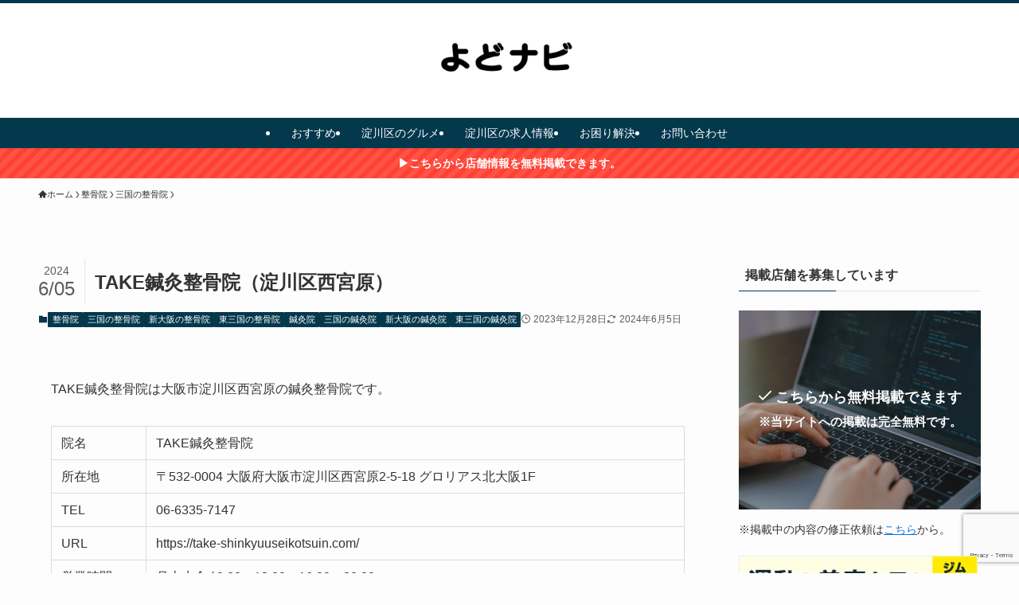

--- FILE ---
content_type: text/html; charset=UTF-8
request_url: https://www.yodonavi.osaka/archives/761
body_size: 22590
content:
<!DOCTYPE html>
<html lang="ja" data-loaded="false" data-scrolled="false" data-spmenu="closed">
<head>
<meta charset="utf-8">
<meta name="format-detection" content="telephone=no">
<meta http-equiv="X-UA-Compatible" content="IE=edge">
<meta name="viewport" content="width=device-width, viewport-fit=cover">
<title>TAKE鍼灸整骨院（淀川区西宮原） | 淀川区の情報サイト「よどナビ」</title>
<meta name='robots' content='max-image-preview:large' />
<link rel="alternate" type="application/rss+xml" title="よどナビ &raquo; フィード" href="https://www.yodonavi.osaka/feed" />
<link rel="alternate" type="application/rss+xml" title="よどナビ &raquo; コメントフィード" href="https://www.yodonavi.osaka/comments/feed" />

<!-- SEO SIMPLE PACK 3.6.2 -->
<meta name="description" content="TAKE鍼灸整骨院は大阪市淀川区西宮原の鍼灸整骨院です。 院名TAKE鍼灸整骨院所在地〒532-0004 大阪府大阪市淀川区西宮原2-5-18 グロリアス北大阪1FTEL06-6335-7147URLhttps://take-shinkyu">
<link rel="canonical" href="https://www.yodonavi.osaka/archives/761">
<meta property="og:locale" content="ja_JP">
<meta property="og:type" content="article">
<meta property="og:image" content="https://www.yodonavi.osaka/wp-content/uploads/2024/04/1352563_m.jpg">
<meta property="og:title" content="TAKE鍼灸整骨院（淀川区西宮原） | 淀川区の情報サイト「よどナビ」">
<meta property="og:description" content="TAKE鍼灸整骨院は大阪市淀川区西宮原の鍼灸整骨院です。 院名TAKE鍼灸整骨院所在地〒532-0004 大阪府大阪市淀川区西宮原2-5-18 グロリアス北大阪1FTEL06-6335-7147URLhttps://take-shinkyu">
<meta property="og:url" content="https://www.yodonavi.osaka/archives/761">
<meta property="og:site_name" content="よどナビ">
<meta name="twitter:card" content="summary">
<!-- / SEO SIMPLE PACK -->

<style id='wp-img-auto-sizes-contain-inline-css' type='text/css'>
img:is([sizes=auto i],[sizes^="auto," i]){contain-intrinsic-size:3000px 1500px}
/*# sourceURL=wp-img-auto-sizes-contain-inline-css */
</style>
<style id='wp-block-library-inline-css' type='text/css'>
:root{--wp-block-synced-color:#7a00df;--wp-block-synced-color--rgb:122,0,223;--wp-bound-block-color:var(--wp-block-synced-color);--wp-editor-canvas-background:#ddd;--wp-admin-theme-color:#007cba;--wp-admin-theme-color--rgb:0,124,186;--wp-admin-theme-color-darker-10:#006ba1;--wp-admin-theme-color-darker-10--rgb:0,107,160.5;--wp-admin-theme-color-darker-20:#005a87;--wp-admin-theme-color-darker-20--rgb:0,90,135;--wp-admin-border-width-focus:2px}@media (min-resolution:192dpi){:root{--wp-admin-border-width-focus:1.5px}}.wp-element-button{cursor:pointer}:root .has-very-light-gray-background-color{background-color:#eee}:root .has-very-dark-gray-background-color{background-color:#313131}:root .has-very-light-gray-color{color:#eee}:root .has-very-dark-gray-color{color:#313131}:root .has-vivid-green-cyan-to-vivid-cyan-blue-gradient-background{background:linear-gradient(135deg,#00d084,#0693e3)}:root .has-purple-crush-gradient-background{background:linear-gradient(135deg,#34e2e4,#4721fb 50%,#ab1dfe)}:root .has-hazy-dawn-gradient-background{background:linear-gradient(135deg,#faaca8,#dad0ec)}:root .has-subdued-olive-gradient-background{background:linear-gradient(135deg,#fafae1,#67a671)}:root .has-atomic-cream-gradient-background{background:linear-gradient(135deg,#fdd79a,#004a59)}:root .has-nightshade-gradient-background{background:linear-gradient(135deg,#330968,#31cdcf)}:root .has-midnight-gradient-background{background:linear-gradient(135deg,#020381,#2874fc)}:root{--wp--preset--font-size--normal:16px;--wp--preset--font-size--huge:42px}.has-regular-font-size{font-size:1em}.has-larger-font-size{font-size:2.625em}.has-normal-font-size{font-size:var(--wp--preset--font-size--normal)}.has-huge-font-size{font-size:var(--wp--preset--font-size--huge)}.has-text-align-center{text-align:center}.has-text-align-left{text-align:left}.has-text-align-right{text-align:right}.has-fit-text{white-space:nowrap!important}#end-resizable-editor-section{display:none}.aligncenter{clear:both}.items-justified-left{justify-content:flex-start}.items-justified-center{justify-content:center}.items-justified-right{justify-content:flex-end}.items-justified-space-between{justify-content:space-between}.screen-reader-text{border:0;clip-path:inset(50%);height:1px;margin:-1px;overflow:hidden;padding:0;position:absolute;width:1px;word-wrap:normal!important}.screen-reader-text:focus{background-color:#ddd;clip-path:none;color:#444;display:block;font-size:1em;height:auto;left:5px;line-height:normal;padding:15px 23px 14px;text-decoration:none;top:5px;width:auto;z-index:100000}html :where(.has-border-color){border-style:solid}html :where([style*=border-top-color]){border-top-style:solid}html :where([style*=border-right-color]){border-right-style:solid}html :where([style*=border-bottom-color]){border-bottom-style:solid}html :where([style*=border-left-color]){border-left-style:solid}html :where([style*=border-width]){border-style:solid}html :where([style*=border-top-width]){border-top-style:solid}html :where([style*=border-right-width]){border-right-style:solid}html :where([style*=border-bottom-width]){border-bottom-style:solid}html :where([style*=border-left-width]){border-left-style:solid}html :where(img[class*=wp-image-]){height:auto;max-width:100%}:where(figure){margin:0 0 1em}html :where(.is-position-sticky){--wp-admin--admin-bar--position-offset:var(--wp-admin--admin-bar--height,0px)}@media screen and (max-width:600px){html :where(.is-position-sticky){--wp-admin--admin-bar--position-offset:0px}}

/*# sourceURL=wp-block-library-inline-css */
</style><style id='wp-block-paragraph-inline-css' type='text/css'>
.is-small-text{font-size:.875em}.is-regular-text{font-size:1em}.is-large-text{font-size:2.25em}.is-larger-text{font-size:3em}.has-drop-cap:not(:focus):first-letter{float:left;font-size:8.4em;font-style:normal;font-weight:100;line-height:.68;margin:.05em .1em 0 0;text-transform:uppercase}body.rtl .has-drop-cap:not(:focus):first-letter{float:none;margin-left:.1em}p.has-drop-cap.has-background{overflow:hidden}:root :where(p.has-background){padding:1.25em 2.375em}:where(p.has-text-color:not(.has-link-color)) a{color:inherit}p.has-text-align-left[style*="writing-mode:vertical-lr"],p.has-text-align-right[style*="writing-mode:vertical-rl"]{rotate:180deg}
/*# sourceURL=https://www.yodonavi.osaka/wp-includes/blocks/paragraph/style.min.css */
</style>
<style id='wp-block-table-inline-css' type='text/css'>
.wp-block-table{overflow-x:auto}.wp-block-table table{border-collapse:collapse;width:100%}.wp-block-table thead{border-bottom:3px solid}.wp-block-table tfoot{border-top:3px solid}.wp-block-table td,.wp-block-table th{border:1px solid;padding:.5em}.wp-block-table .has-fixed-layout{table-layout:fixed;width:100%}.wp-block-table .has-fixed-layout td,.wp-block-table .has-fixed-layout th{word-break:break-word}.wp-block-table.aligncenter,.wp-block-table.alignleft,.wp-block-table.alignright{display:table;width:auto}.wp-block-table.aligncenter td,.wp-block-table.aligncenter th,.wp-block-table.alignleft td,.wp-block-table.alignleft th,.wp-block-table.alignright td,.wp-block-table.alignright th{word-break:break-word}.wp-block-table .has-subtle-light-gray-background-color{background-color:#f3f4f5}.wp-block-table .has-subtle-pale-green-background-color{background-color:#e9fbe5}.wp-block-table .has-subtle-pale-blue-background-color{background-color:#e7f5fe}.wp-block-table .has-subtle-pale-pink-background-color{background-color:#fcf0ef}.wp-block-table.is-style-stripes{background-color:initial;border-collapse:inherit;border-spacing:0}.wp-block-table.is-style-stripes tbody tr:nth-child(odd){background-color:#f0f0f0}.wp-block-table.is-style-stripes.has-subtle-light-gray-background-color tbody tr:nth-child(odd){background-color:#f3f4f5}.wp-block-table.is-style-stripes.has-subtle-pale-green-background-color tbody tr:nth-child(odd){background-color:#e9fbe5}.wp-block-table.is-style-stripes.has-subtle-pale-blue-background-color tbody tr:nth-child(odd){background-color:#e7f5fe}.wp-block-table.is-style-stripes.has-subtle-pale-pink-background-color tbody tr:nth-child(odd){background-color:#fcf0ef}.wp-block-table.is-style-stripes td,.wp-block-table.is-style-stripes th{border-color:#0000}.wp-block-table.is-style-stripes{border-bottom:1px solid #f0f0f0}.wp-block-table .has-border-color td,.wp-block-table .has-border-color th,.wp-block-table .has-border-color tr,.wp-block-table .has-border-color>*{border-color:inherit}.wp-block-table table[style*=border-top-color] tr:first-child,.wp-block-table table[style*=border-top-color] tr:first-child td,.wp-block-table table[style*=border-top-color] tr:first-child th,.wp-block-table table[style*=border-top-color]>*,.wp-block-table table[style*=border-top-color]>* td,.wp-block-table table[style*=border-top-color]>* th{border-top-color:inherit}.wp-block-table table[style*=border-top-color] tr:not(:first-child){border-top-color:initial}.wp-block-table table[style*=border-right-color] td:last-child,.wp-block-table table[style*=border-right-color] th,.wp-block-table table[style*=border-right-color] tr,.wp-block-table table[style*=border-right-color]>*{border-right-color:inherit}.wp-block-table table[style*=border-bottom-color] tr:last-child,.wp-block-table table[style*=border-bottom-color] tr:last-child td,.wp-block-table table[style*=border-bottom-color] tr:last-child th,.wp-block-table table[style*=border-bottom-color]>*,.wp-block-table table[style*=border-bottom-color]>* td,.wp-block-table table[style*=border-bottom-color]>* th{border-bottom-color:inherit}.wp-block-table table[style*=border-bottom-color] tr:not(:last-child){border-bottom-color:initial}.wp-block-table table[style*=border-left-color] td:first-child,.wp-block-table table[style*=border-left-color] th,.wp-block-table table[style*=border-left-color] tr,.wp-block-table table[style*=border-left-color]>*{border-left-color:inherit}.wp-block-table table[style*=border-style] td,.wp-block-table table[style*=border-style] th,.wp-block-table table[style*=border-style] tr,.wp-block-table table[style*=border-style]>*{border-style:inherit}.wp-block-table table[style*=border-width] td,.wp-block-table table[style*=border-width] th,.wp-block-table table[style*=border-width] tr,.wp-block-table table[style*=border-width]>*{border-style:inherit;border-width:inherit}
/*# sourceURL=https://www.yodonavi.osaka/wp-includes/blocks/table/style.min.css */
</style>
<style id='global-styles-inline-css' type='text/css'>
:root{--wp--preset--aspect-ratio--square: 1;--wp--preset--aspect-ratio--4-3: 4/3;--wp--preset--aspect-ratio--3-4: 3/4;--wp--preset--aspect-ratio--3-2: 3/2;--wp--preset--aspect-ratio--2-3: 2/3;--wp--preset--aspect-ratio--16-9: 16/9;--wp--preset--aspect-ratio--9-16: 9/16;--wp--preset--color--black: #000;--wp--preset--color--cyan-bluish-gray: #abb8c3;--wp--preset--color--white: #fff;--wp--preset--color--pale-pink: #f78da7;--wp--preset--color--vivid-red: #cf2e2e;--wp--preset--color--luminous-vivid-orange: #ff6900;--wp--preset--color--luminous-vivid-amber: #fcb900;--wp--preset--color--light-green-cyan: #7bdcb5;--wp--preset--color--vivid-green-cyan: #00d084;--wp--preset--color--pale-cyan-blue: #8ed1fc;--wp--preset--color--vivid-cyan-blue: #0693e3;--wp--preset--color--vivid-purple: #9b51e0;--wp--preset--color--swl-main: var(--color_main);--wp--preset--color--swl-main-thin: var(--color_main_thin);--wp--preset--color--swl-gray: var(--color_gray);--wp--preset--color--swl-deep-01: var(--color_deep01);--wp--preset--color--swl-deep-02: var(--color_deep02);--wp--preset--color--swl-deep-03: var(--color_deep03);--wp--preset--color--swl-deep-04: var(--color_deep04);--wp--preset--color--swl-pale-01: var(--color_pale01);--wp--preset--color--swl-pale-02: var(--color_pale02);--wp--preset--color--swl-pale-03: var(--color_pale03);--wp--preset--color--swl-pale-04: var(--color_pale04);--wp--preset--gradient--vivid-cyan-blue-to-vivid-purple: linear-gradient(135deg,rgb(6,147,227) 0%,rgb(155,81,224) 100%);--wp--preset--gradient--light-green-cyan-to-vivid-green-cyan: linear-gradient(135deg,rgb(122,220,180) 0%,rgb(0,208,130) 100%);--wp--preset--gradient--luminous-vivid-amber-to-luminous-vivid-orange: linear-gradient(135deg,rgb(252,185,0) 0%,rgb(255,105,0) 100%);--wp--preset--gradient--luminous-vivid-orange-to-vivid-red: linear-gradient(135deg,rgb(255,105,0) 0%,rgb(207,46,46) 100%);--wp--preset--gradient--very-light-gray-to-cyan-bluish-gray: linear-gradient(135deg,rgb(238,238,238) 0%,rgb(169,184,195) 100%);--wp--preset--gradient--cool-to-warm-spectrum: linear-gradient(135deg,rgb(74,234,220) 0%,rgb(151,120,209) 20%,rgb(207,42,186) 40%,rgb(238,44,130) 60%,rgb(251,105,98) 80%,rgb(254,248,76) 100%);--wp--preset--gradient--blush-light-purple: linear-gradient(135deg,rgb(255,206,236) 0%,rgb(152,150,240) 100%);--wp--preset--gradient--blush-bordeaux: linear-gradient(135deg,rgb(254,205,165) 0%,rgb(254,45,45) 50%,rgb(107,0,62) 100%);--wp--preset--gradient--luminous-dusk: linear-gradient(135deg,rgb(255,203,112) 0%,rgb(199,81,192) 50%,rgb(65,88,208) 100%);--wp--preset--gradient--pale-ocean: linear-gradient(135deg,rgb(255,245,203) 0%,rgb(182,227,212) 50%,rgb(51,167,181) 100%);--wp--preset--gradient--electric-grass: linear-gradient(135deg,rgb(202,248,128) 0%,rgb(113,206,126) 100%);--wp--preset--gradient--midnight: linear-gradient(135deg,rgb(2,3,129) 0%,rgb(40,116,252) 100%);--wp--preset--font-size--small: 0.9em;--wp--preset--font-size--medium: 1.1em;--wp--preset--font-size--large: 1.25em;--wp--preset--font-size--x-large: 42px;--wp--preset--font-size--xs: 0.75em;--wp--preset--font-size--huge: 1.6em;--wp--preset--spacing--20: 0.44rem;--wp--preset--spacing--30: 0.67rem;--wp--preset--spacing--40: 1rem;--wp--preset--spacing--50: 1.5rem;--wp--preset--spacing--60: 2.25rem;--wp--preset--spacing--70: 3.38rem;--wp--preset--spacing--80: 5.06rem;--wp--preset--shadow--natural: 6px 6px 9px rgba(0, 0, 0, 0.2);--wp--preset--shadow--deep: 12px 12px 50px rgba(0, 0, 0, 0.4);--wp--preset--shadow--sharp: 6px 6px 0px rgba(0, 0, 0, 0.2);--wp--preset--shadow--outlined: 6px 6px 0px -3px rgb(255, 255, 255), 6px 6px rgb(0, 0, 0);--wp--preset--shadow--crisp: 6px 6px 0px rgb(0, 0, 0);}:where(.is-layout-flex){gap: 0.5em;}:where(.is-layout-grid){gap: 0.5em;}body .is-layout-flex{display: flex;}.is-layout-flex{flex-wrap: wrap;align-items: center;}.is-layout-flex > :is(*, div){margin: 0;}body .is-layout-grid{display: grid;}.is-layout-grid > :is(*, div){margin: 0;}:where(.wp-block-columns.is-layout-flex){gap: 2em;}:where(.wp-block-columns.is-layout-grid){gap: 2em;}:where(.wp-block-post-template.is-layout-flex){gap: 1.25em;}:where(.wp-block-post-template.is-layout-grid){gap: 1.25em;}.has-black-color{color: var(--wp--preset--color--black) !important;}.has-cyan-bluish-gray-color{color: var(--wp--preset--color--cyan-bluish-gray) !important;}.has-white-color{color: var(--wp--preset--color--white) !important;}.has-pale-pink-color{color: var(--wp--preset--color--pale-pink) !important;}.has-vivid-red-color{color: var(--wp--preset--color--vivid-red) !important;}.has-luminous-vivid-orange-color{color: var(--wp--preset--color--luminous-vivid-orange) !important;}.has-luminous-vivid-amber-color{color: var(--wp--preset--color--luminous-vivid-amber) !important;}.has-light-green-cyan-color{color: var(--wp--preset--color--light-green-cyan) !important;}.has-vivid-green-cyan-color{color: var(--wp--preset--color--vivid-green-cyan) !important;}.has-pale-cyan-blue-color{color: var(--wp--preset--color--pale-cyan-blue) !important;}.has-vivid-cyan-blue-color{color: var(--wp--preset--color--vivid-cyan-blue) !important;}.has-vivid-purple-color{color: var(--wp--preset--color--vivid-purple) !important;}.has-black-background-color{background-color: var(--wp--preset--color--black) !important;}.has-cyan-bluish-gray-background-color{background-color: var(--wp--preset--color--cyan-bluish-gray) !important;}.has-white-background-color{background-color: var(--wp--preset--color--white) !important;}.has-pale-pink-background-color{background-color: var(--wp--preset--color--pale-pink) !important;}.has-vivid-red-background-color{background-color: var(--wp--preset--color--vivid-red) !important;}.has-luminous-vivid-orange-background-color{background-color: var(--wp--preset--color--luminous-vivid-orange) !important;}.has-luminous-vivid-amber-background-color{background-color: var(--wp--preset--color--luminous-vivid-amber) !important;}.has-light-green-cyan-background-color{background-color: var(--wp--preset--color--light-green-cyan) !important;}.has-vivid-green-cyan-background-color{background-color: var(--wp--preset--color--vivid-green-cyan) !important;}.has-pale-cyan-blue-background-color{background-color: var(--wp--preset--color--pale-cyan-blue) !important;}.has-vivid-cyan-blue-background-color{background-color: var(--wp--preset--color--vivid-cyan-blue) !important;}.has-vivid-purple-background-color{background-color: var(--wp--preset--color--vivid-purple) !important;}.has-black-border-color{border-color: var(--wp--preset--color--black) !important;}.has-cyan-bluish-gray-border-color{border-color: var(--wp--preset--color--cyan-bluish-gray) !important;}.has-white-border-color{border-color: var(--wp--preset--color--white) !important;}.has-pale-pink-border-color{border-color: var(--wp--preset--color--pale-pink) !important;}.has-vivid-red-border-color{border-color: var(--wp--preset--color--vivid-red) !important;}.has-luminous-vivid-orange-border-color{border-color: var(--wp--preset--color--luminous-vivid-orange) !important;}.has-luminous-vivid-amber-border-color{border-color: var(--wp--preset--color--luminous-vivid-amber) !important;}.has-light-green-cyan-border-color{border-color: var(--wp--preset--color--light-green-cyan) !important;}.has-vivid-green-cyan-border-color{border-color: var(--wp--preset--color--vivid-green-cyan) !important;}.has-pale-cyan-blue-border-color{border-color: var(--wp--preset--color--pale-cyan-blue) !important;}.has-vivid-cyan-blue-border-color{border-color: var(--wp--preset--color--vivid-cyan-blue) !important;}.has-vivid-purple-border-color{border-color: var(--wp--preset--color--vivid-purple) !important;}.has-vivid-cyan-blue-to-vivid-purple-gradient-background{background: var(--wp--preset--gradient--vivid-cyan-blue-to-vivid-purple) !important;}.has-light-green-cyan-to-vivid-green-cyan-gradient-background{background: var(--wp--preset--gradient--light-green-cyan-to-vivid-green-cyan) !important;}.has-luminous-vivid-amber-to-luminous-vivid-orange-gradient-background{background: var(--wp--preset--gradient--luminous-vivid-amber-to-luminous-vivid-orange) !important;}.has-luminous-vivid-orange-to-vivid-red-gradient-background{background: var(--wp--preset--gradient--luminous-vivid-orange-to-vivid-red) !important;}.has-very-light-gray-to-cyan-bluish-gray-gradient-background{background: var(--wp--preset--gradient--very-light-gray-to-cyan-bluish-gray) !important;}.has-cool-to-warm-spectrum-gradient-background{background: var(--wp--preset--gradient--cool-to-warm-spectrum) !important;}.has-blush-light-purple-gradient-background{background: var(--wp--preset--gradient--blush-light-purple) !important;}.has-blush-bordeaux-gradient-background{background: var(--wp--preset--gradient--blush-bordeaux) !important;}.has-luminous-dusk-gradient-background{background: var(--wp--preset--gradient--luminous-dusk) !important;}.has-pale-ocean-gradient-background{background: var(--wp--preset--gradient--pale-ocean) !important;}.has-electric-grass-gradient-background{background: var(--wp--preset--gradient--electric-grass) !important;}.has-midnight-gradient-background{background: var(--wp--preset--gradient--midnight) !important;}.has-small-font-size{font-size: var(--wp--preset--font-size--small) !important;}.has-medium-font-size{font-size: var(--wp--preset--font-size--medium) !important;}.has-large-font-size{font-size: var(--wp--preset--font-size--large) !important;}.has-x-large-font-size{font-size: var(--wp--preset--font-size--x-large) !important;}
/*# sourceURL=global-styles-inline-css */
</style>

<link rel='stylesheet' id='swell-icons-css' href='https://www.yodonavi.osaka/wp-content/themes/swell/build/css/swell-icons.css' type='text/css' media='all' />
<link rel='stylesheet' id='main_style-css' href='https://www.yodonavi.osaka/wp-content/themes/swell/build/css/main.css' type='text/css' media='all' />
<link rel='stylesheet' id='swell_blocks-css' href='https://www.yodonavi.osaka/wp-content/themes/swell/build/css/blocks.css' type='text/css' media='all' />
<style id='swell_custom-inline-css' type='text/css'>
:root{--swl-fz--content:4vw;--swl-font_family:"游ゴシック体", "Yu Gothic", YuGothic, "Hiragino Kaku Gothic ProN", "Hiragino Sans", Meiryo, sans-serif;--swl-font_weight:500;--color_main:#04384c;--color_text:#333;--color_link:#1176d4;--color_htag:#04384c;--color_bg:#fdfdfd;--color_gradient1:#d8ffff;--color_gradient2:#87e7ff;--color_main_thin:rgba(5, 70, 95, 0.05 );--color_main_dark:rgba(3, 42, 57, 1 );--color_list_check:#04384c;--color_list_num:#04384c;--color_list_good:#86dd7b;--color_list_triangle:#f4e03a;--color_list_bad:#f36060;--color_faq_q:#d55656;--color_faq_a:#6599b7;--color_icon_good:#3cd250;--color_icon_good_bg:#ecffe9;--color_icon_bad:#4b73eb;--color_icon_bad_bg:#eafaff;--color_icon_info:#f578b4;--color_icon_info_bg:#fff0fa;--color_icon_announce:#ffa537;--color_icon_announce_bg:#fff5f0;--color_icon_pen:#7a7a7a;--color_icon_pen_bg:#f7f7f7;--color_icon_book:#787364;--color_icon_book_bg:#f8f6ef;--color_icon_point:#ffa639;--color_icon_check:#86d67c;--color_icon_batsu:#f36060;--color_icon_hatena:#5295cc;--color_icon_caution:#f7da38;--color_icon_memo:#84878a;--color_deep01:#e44141;--color_deep02:#3d79d5;--color_deep03:#63a84d;--color_deep04:#f09f4d;--color_pale01:#fff2f0;--color_pale02:#f3f8fd;--color_pale03:#f1f9ee;--color_pale04:#fdf9ee;--color_mark_blue:#b7e3ff;--color_mark_green:#bdf9c3;--color_mark_yellow:#fcf69f;--color_mark_orange:#ffddbc;--border01:solid 1px var(--color_main);--border02:double 4px var(--color_main);--border03:dashed 2px var(--color_border);--border04:solid 4px var(--color_gray);--card_posts_thumb_ratio:56.25%;--list_posts_thumb_ratio:61.805%;--big_posts_thumb_ratio:56.25%;--thumb_posts_thumb_ratio:61.805%;--blogcard_thumb_ratio:56.25%;--color_header_bg:#ffffff;--color_header_text:#333;--color_footer_bg:#fdfdfd;--color_footer_text:#333;--container_size:1200px;--article_size:900px;--logo_size_sp:80px;--logo_size_pc:80px;--logo_size_pcfix:32px;--color_gnav_bg:var(--color_main);}.swl-cell-bg[data-icon="doubleCircle"]{--cell-icon-color:#ffc977}.swl-cell-bg[data-icon="circle"]{--cell-icon-color:#94e29c}.swl-cell-bg[data-icon="triangle"]{--cell-icon-color:#eeda2f}.swl-cell-bg[data-icon="close"]{--cell-icon-color:#ec9191}.swl-cell-bg[data-icon="hatena"]{--cell-icon-color:#93c9da}.swl-cell-bg[data-icon="check"]{--cell-icon-color:#94e29c}.swl-cell-bg[data-icon="line"]{--cell-icon-color:#9b9b9b}.cap_box[data-colset="col1"]{--capbox-color:#f59b5f;--capbox-color--bg:#fff8eb}.cap_box[data-colset="col2"]{--capbox-color:#5fb9f5;--capbox-color--bg:#edf5ff}.cap_box[data-colset="col3"]{--capbox-color:#2fcd90;--capbox-color--bg:#eafaf2}.red_{--the-btn-color:#f74a4a;--the-btn-color2:#ffbc49;--the-solid-shadow: rgba(185, 56, 56, 1 )}.blue_{--the-btn-color:#338df4;--the-btn-color2:#35eaff;--the-solid-shadow: rgba(38, 106, 183, 1 )}.green_{--the-btn-color:#dd9933;--the-btn-color2:#7bf7bd;--the-solid-shadow: rgba(166, 115, 38, 1 )}.is-style-btn_normal{--the-btn-radius:80px}.is-style-btn_solid{--the-btn-radius:80px}.is-style-btn_shiny{--the-btn-radius:80px}.is-style-btn_line{--the-btn-radius:80px}.post_content blockquote{padding:1.5em 2em 1.5em 3em}.post_content blockquote::before{content:"";display:block;width:5px;height:calc(100% - 3em);top:1.5em;left:1.5em;border-left:solid 1px rgba(180,180,180,.75);border-right:solid 1px rgba(180,180,180,.75);}.mark_blue{background:-webkit-linear-gradient(transparent 64%,var(--color_mark_blue) 0%);background:linear-gradient(transparent 64%,var(--color_mark_blue) 0%)}.mark_green{background:-webkit-linear-gradient(transparent 64%,var(--color_mark_green) 0%);background:linear-gradient(transparent 64%,var(--color_mark_green) 0%)}.mark_yellow{background:-webkit-linear-gradient(transparent 64%,var(--color_mark_yellow) 0%);background:linear-gradient(transparent 64%,var(--color_mark_yellow) 0%)}.mark_orange{background:-webkit-linear-gradient(transparent 64%,var(--color_mark_orange) 0%);background:linear-gradient(transparent 64%,var(--color_mark_orange) 0%)}[class*="is-style-icon_"]{color:#333;border-width:0}[class*="is-style-big_icon_"]{border-width:2px;border-style:solid}[data-col="gray"] .c-balloon__text{background:#f7f7f7;border-color:#ccc}[data-col="gray"] .c-balloon__before{border-right-color:#f7f7f7}[data-col="green"] .c-balloon__text{background:#d1f8c2;border-color:#9ddd93}[data-col="green"] .c-balloon__before{border-right-color:#d1f8c2}[data-col="blue"] .c-balloon__text{background:#e2f6ff;border-color:#93d2f0}[data-col="blue"] .c-balloon__before{border-right-color:#e2f6ff}[data-col="red"] .c-balloon__text{background:#ffebeb;border-color:#f48789}[data-col="red"] .c-balloon__before{border-right-color:#ffebeb}[data-col="yellow"] .c-balloon__text{background:#f9f7d2;border-color:#fbe593}[data-col="yellow"] .c-balloon__before{border-right-color:#f9f7d2}.-type-list2 .p-postList__body::after,.-type-big .p-postList__body::after{content: "READ MORE »";}.c-postThumb__cat{background-color:#04384c;color:#fff;background-image: repeating-linear-gradient(-45deg,rgba(255,255,255,.1),rgba(255,255,255,.1) 6px,transparent 6px,transparent 12px)}.post_content h2:where(:not([class^="swell-block-"]):not(.faq_q):not(.p-postList__title)){background:var(--color_htag);padding:.75em 1em;color:#fff}.post_content h2:where(:not([class^="swell-block-"]):not(.faq_q):not(.p-postList__title))::before{position:absolute;display:block;pointer-events:none;content:"";top:-4px;left:0;width:100%;height:calc(100% + 4px);box-sizing:content-box;border-top:solid 2px var(--color_htag);border-bottom:solid 2px var(--color_htag)}.post_content h3:where(:not([class^="swell-block-"]):not(.faq_q):not(.p-postList__title)){padding:0 .5em .5em}.post_content h3:where(:not([class^="swell-block-"]):not(.faq_q):not(.p-postList__title))::before{content:"";width:100%;height:2px;background: repeating-linear-gradient(90deg, var(--color_htag) 0%, var(--color_htag) 29.3%, rgba(150,150,150,.2) 29.3%, rgba(150,150,150,.2) 100%)}.post_content h4:where(:not([class^="swell-block-"]):not(.faq_q):not(.p-postList__title)){padding:0 0 0 16px;border-left:solid 2px var(--color_htag)}.post_content h2.is-style-section_ttl{padding-bottom:.75em}.post_content h2.is-style-section_ttl::after{position:absolute;top:auto;bottom:0;left:calc(50% - 1.25em);right:auto;display:block;width:2.5em;height:1px;border-radius:2px;pointer-events:none;background:currentColor;content:""}.post_content h2.is-style-section_ttl.has-text-align-left::after{left:0px;right:auto}.post_content h2.is-style-section_ttl.has-text-align-right::after{left:auto;right:0}.l-header{box-shadow: 0 1px 4px rgba(0,0,0,.12)}.l-header__menuBtn{order:3}.l-header__customBtn{order:1}.c-gnav a::after{background:var(--color_main)}.p-spHeadMenu .menu-item.-current{border-bottom-color:var(--color_main)}.c-gnav > li:hover > a,.c-gnav > .-current > a{background:#f7f7f7;color: #333}.c-gnav .sub-menu{color:#333;background:#fff}.c-infoBar{color:#fff;background-color:#ff4133}.c-infoBar__text{font-size:3.4vw}.c-infoBar__btn{background-color:var(--color_main) !important}#pagetop{border-radius:50%}.c-widget__title.-spmenu{padding:.5em .75em;border-radius:var(--swl-radius--2, 0px);background:var(--color_main);color:#fff;}.c-widget__title.-footer{padding:.5em}.c-widget__title.-footer::before{content:"";bottom:0;left:0;width:40%;z-index:1;background:var(--color_main)}.c-widget__title.-footer::after{content:"";bottom:0;left:0;width:100%;background:var(--color_border)}.c-secTitle{border-left:solid 2px var(--color_main);padding:0em .75em}.p-spMenu{color:#333}.p-spMenu__inner::before{background:#fdfdfd;opacity:1}.p-spMenu__overlay{background:#000;opacity:0.6}[class*="page-numbers"]{color:#fff;background-color:#dedede}.l-topTitleArea.c-filterLayer::before{background-color:#ffffff;opacity:0;content:""}@media screen and (min-width: 960px){:root{}.l-header{border-top: solid 4px var(--color_main)}}@media screen and (max-width: 959px){:root{}.l-header__logo{order:2;text-align:center}}@media screen and (min-width: 600px){:root{--swl-fz--content:16px;}.c-infoBar__text{font-size:14px}}@media screen and (max-width: 599px){:root{}}@media (min-width: 1108px) {.alignwide{left:-100px;width:calc(100% + 200px);}}@media (max-width: 1108px) {.-sidebar-off .swell-block-fullWide__inner.l-container .alignwide{left:0px;width:100%;}}.c-infoBar{overflow:hidden;position:relative;width:100%}.c-infoBar.-bg-stripe:before{background-image:repeating-linear-gradient(-45deg,#fff 0 6px,transparent 6px 12px);content:"";display:block;opacity:.1}.c-infoBar__link{text-decoration:none;z-index:0}.c-infoBar__link,.c-infoBar__text{color:inherit;display:block;position:relative}.c-infoBar__text{font-weight:700;padding:8px 0;z-index:1}.c-infoBar__text.-flow-on{-webkit-animation:flowing_text 12s linear infinite;animation:flowing_text 12s linear infinite;-webkit-animation-duration:12s;animation-duration:12s;text-align:left;-webkit-transform:translateX(100%);transform:translateX(100%);white-space:nowrap}.c-infoBar__text.-flow-off{align-items:center;display:flex;flex-wrap:wrap;justify-content:center;text-align:center}.c-infoBar__btn{border-radius:40px;box-shadow:0 2px 4px var(--swl-color_shadow);color:#fff;display:block;font-size:.95em;line-height:2;margin-left:1em;min-width:1em;padding:0 1em;text-decoration:none;width:auto}@media (min-width:960px){.c-infoBar__text.-flow-on{-webkit-animation-duration:20s;animation-duration:20s}}@media (min-width:1200px){.c-infoBar__text.-flow-on{-webkit-animation-duration:24s;animation-duration:24s}}@media (min-width:1600px){.c-infoBar__text.-flow-on{-webkit-animation-duration:30s;animation-duration:30s}}.is-style-btn_normal a,.is-style-btn_shiny a{box-shadow:var(--swl-btn_shadow)}.c-shareBtns__btn,.is-style-balloon>.c-tabList .c-tabList__button,.p-snsCta,[class*=page-numbers]{box-shadow:var(--swl-box_shadow)}.p-articleThumb__img,.p-articleThumb__youtube{box-shadow:var(--swl-img_shadow)}.p-pickupBanners__item .c-bannerLink,.p-postList__thumb{box-shadow:0 2px 8px rgba(0,0,0,.1),0 4px 4px -4px rgba(0,0,0,.1)}.p-postList.-w-ranking li:before{background-image:repeating-linear-gradient(-45deg,hsla(0,0%,100%,.1),hsla(0,0%,100%,.1) 6px,transparent 0,transparent 12px);box-shadow:1px 1px 4px rgba(0,0,0,.2)}.p-spHeadMenu{text-align:center}.p-spHeadMenu .sub-menu{display:none}.p-spHeadMenu .menu-item{-webkit-backface-visibility:hidden;backface-visibility:hidden;border-bottom:2px solid transparent;flex-shrink:0;font-size:12px;height:36px;padding:0;width:auto}.p-spHeadMenu .menu-item.-current{border-bottom-color:currentcolor}.p-spHeadMenu a{display:block;line-height:36px;padding:0 12px;text-decoration:none}.l-header__spNav.swiper:not(.swiper-initialized) .p-spHeadMenu{visibility:hidden}.l-header__spNav a{color:var(--color_header_text)}.l-header__spNav[data-loop="0"] .p-spHeadMenu{display:flex;overflow-x:auto}.l-header__spNav[data-loop="0"] .menu-item:first-child{margin-left:auto}.l-header__spNav[data-loop="0"] .menu-item:last-child{margin-right:auto}@media (min-width:960px){.l-header__spNav{display:none}}@media (min-width:960px){.-parallel .l-header__inner{display:flex;flex-wrap:wrap;max-width:100%;padding-left:0;padding-right:0}.-parallel .l-header__logo{text-align:center;width:100%}.-parallel .l-header__logo .c-catchphrase{font-size:12px;line-height:1;margin-top:16px}.-parallel .l-header__gnav{width:100%}.-parallel .l-header__gnav .c-gnav{justify-content:center}.-parallel .l-header__gnav .c-gnav>li>a{padding:16px}.-parallel .c-headLogo.-txt,.-parallel .w-header{justify-content:center}.-parallel .w-header{margin-bottom:8px;margin-top:8px}.-parallel-bottom .l-header__inner{padding-top:8px}.-parallel-bottom .l-header__logo{order:1;padding:16px 0}.-parallel-bottom .w-header{order:2}.-parallel-bottom .l-header__gnav{order:3}.-parallel-top .l-header__inner{padding-bottom:8px}.-parallel-top .l-header__gnav{order:1}.-parallel-top .l-header__logo{order:2;padding:16px 0}.-parallel-top .w-header{order:3}.l-header.-parallel .w-header{width:100%}.l-fixHeader.-parallel .l-fixHeader__gnav{margin-left:auto}}.l-header__spNav{background-color:var(--color_gnav_bg)}.p-spHeadMenu a{color:#fff}.p-spHeadMenu .menu-item.-current{border-bottom-color:#fff}@media (min-width:960px){.-parallel .l-header__gnav{background-color:var(--color_gnav_bg);color:#fff}.-parallel .l-header__gnav .c-gnav>li>a{padding-bottom:12px;padding-top:12px}.-parallel .l-header__gnav .c-gnav>li>a:after{background-color:#fff}.-parallel-top .l-header__gnav{margin-bottom:8px}.-parallel-bottom .l-header__gnav{margin-top:8px}}.c-gnav .sub-menu a:before,.c-listMenu a:before{-webkit-font-smoothing:antialiased;-moz-osx-font-smoothing:grayscale;font-family:icomoon!important;font-style:normal;font-variant:normal;font-weight:400;line-height:1;text-transform:none}.c-submenuToggleBtn{display:none}.c-listMenu a{padding:.75em 1em .75em 1.5em;transition:padding .25s}.c-listMenu a:hover{padding-left:1.75em;padding-right:.75em}.c-gnav .sub-menu a:before,.c-listMenu a:before{color:inherit;content:"\e921";display:inline-block;left:2px;position:absolute;top:50%;-webkit-transform:translateY(-50%);transform:translateY(-50%);vertical-align:middle}.widget_categories>ul>.cat-item>a,.wp-block-categories-list>li>a{padding-left:1.75em}.c-listMenu .children,.c-listMenu .sub-menu{margin:0}.c-listMenu .children a,.c-listMenu .sub-menu a{font-size:.9em;padding-left:2.5em}.c-listMenu .children a:before,.c-listMenu .sub-menu a:before{left:1em}.c-listMenu .children a:hover,.c-listMenu .sub-menu a:hover{padding-left:2.75em}.c-listMenu .children ul a,.c-listMenu .sub-menu ul a{padding-left:3.25em}.c-listMenu .children ul a:before,.c-listMenu .sub-menu ul a:before{left:1.75em}.c-listMenu .children ul a:hover,.c-listMenu .sub-menu ul a:hover{padding-left:3.5em}.c-gnav li:hover>.sub-menu{opacity:1;visibility:visible}.c-gnav .sub-menu:before{background:inherit;content:"";height:100%;left:0;position:absolute;top:0;width:100%;z-index:0}.c-gnav .sub-menu .sub-menu{left:100%;top:0;z-index:-1}.c-gnav .sub-menu a{padding-left:2em}.c-gnav .sub-menu a:before{left:.5em}.c-gnav .sub-menu a:hover .ttl{left:4px}:root{--color_content_bg:var(--color_bg);}.c-widget__title.-side{padding:.5em}.c-widget__title.-side::before{content:"";bottom:0;left:0;width:40%;z-index:1;background:var(--color_main)}.c-widget__title.-side::after{content:"";bottom:0;left:0;width:100%;background:var(--color_border)}.c-shareBtns__item:not(:last-child){margin-right:4px}.c-shareBtns__btn{padding:8px 0}@media screen and (min-width: 960px){:root{}}@media screen and (max-width: 959px){:root{}}@media screen and (min-width: 600px){:root{}}@media screen and (max-width: 599px){:root{}}.swell-block-fullWide__inner.l-container{--swl-fw_inner_pad:var(--swl-pad_container,0px)}@media (min-width:960px){.-sidebar-on .l-content .alignfull,.-sidebar-on .l-content .alignwide{left:-16px;width:calc(100% + 32px)}.swell-block-fullWide__inner.l-article{--swl-fw_inner_pad:var(--swl-pad_post_content,0px)}.-sidebar-on .swell-block-fullWide__inner .alignwide{left:0;width:100%}.-sidebar-on .swell-block-fullWide__inner .alignfull{left:calc(0px - var(--swl-fw_inner_pad, 0))!important;margin-left:0!important;margin-right:0!important;width:calc(100% + var(--swl-fw_inner_pad, 0)*2)!important}}.p-relatedPosts .p-postList__item{margin-bottom:1.5em}.p-relatedPosts .p-postList__times,.p-relatedPosts .p-postList__times>:last-child{margin-right:0}@media (min-width:600px){.p-relatedPosts .p-postList__item{width:33.33333%}}@media screen and (min-width:600px) and (max-width:1239px){.p-relatedPosts .p-postList__item:nth-child(7),.p-relatedPosts .p-postList__item:nth-child(8){display:none}}@media screen and (min-width:1240px){.p-relatedPosts .p-postList__item{width:25%}}.-index-off .p-toc,.swell-toc-placeholder:empty{display:none}.p-toc.-modal{height:100%;margin:0;overflow-y:auto;padding:0}#main_content .p-toc{border-radius:var(--swl-radius--2,0);margin:4em auto;max-width:800px}#sidebar .p-toc{margin-top:-.5em}.p-toc .__pn:before{content:none!important;counter-increment:none}.p-toc .__prev{margin:0 0 1em}.p-toc .__next{margin:1em 0 0}.p-toc.is-omitted:not([data-omit=ct]) [data-level="2"] .p-toc__childList{height:0;margin-bottom:-.5em;visibility:hidden}.p-toc.is-omitted:not([data-omit=nest]){position:relative}.p-toc.is-omitted:not([data-omit=nest]):before{background:linear-gradient(hsla(0,0%,100%,0),var(--color_bg));bottom:5em;content:"";height:4em;left:0;opacity:.75;pointer-events:none;position:absolute;width:100%;z-index:1}.p-toc.is-omitted:not([data-omit=nest]):after{background:var(--color_bg);bottom:0;content:"";height:5em;left:0;opacity:.75;position:absolute;width:100%;z-index:1}.p-toc.is-omitted:not([data-omit=nest]) .__next,.p-toc.is-omitted:not([data-omit=nest]) [data-omit="1"]{display:none}.p-toc .p-toc__expandBtn{background-color:#f7f7f7;border:rgba(0,0,0,.2);border-radius:5em;box-shadow:0 0 0 1px #bbb;color:#333;display:block;font-size:14px;line-height:1.5;margin:.75em auto 0;min-width:6em;padding:.5em 1em;position:relative;transition:box-shadow .25s;z-index:2}.p-toc[data-omit=nest] .p-toc__expandBtn{display:inline-block;font-size:13px;margin:0 0 0 1.25em;padding:.5em .75em}.p-toc:not([data-omit=nest]) .p-toc__expandBtn:after,.p-toc:not([data-omit=nest]) .p-toc__expandBtn:before{border-top-color:inherit;border-top-style:dotted;border-top-width:3px;content:"";display:block;height:1px;position:absolute;top:calc(50% - 1px);transition:border-color .25s;width:100%;width:22px}.p-toc:not([data-omit=nest]) .p-toc__expandBtn:before{right:calc(100% + 1em)}.p-toc:not([data-omit=nest]) .p-toc__expandBtn:after{left:calc(100% + 1em)}.p-toc.is-expanded .p-toc__expandBtn{border-color:transparent}.p-toc__ttl{display:block;font-size:1.2em;line-height:1;position:relative;text-align:center}.p-toc__ttl:before{content:"\e918";display:inline-block;font-family:icomoon;margin-right:.5em;padding-bottom:2px;vertical-align:middle}#index_modal .p-toc__ttl{margin-bottom:.5em}.p-toc__list li{line-height:1.6}.p-toc__list>li+li{margin-top:.5em}.p-toc__list .p-toc__childList{padding-left:.5em}.p-toc__list [data-level="3"]{font-size:.9em}.p-toc__list .mininote{display:none}.post_content .p-toc__list{padding-left:0}#sidebar .p-toc__list{margin-bottom:0}#sidebar .p-toc__list .p-toc__childList{padding-left:0}.p-toc__link{color:inherit;font-size:inherit;text-decoration:none}.p-toc__link:hover{opacity:.8}.p-toc.-double{background:var(--color_gray);background:linear-gradient(-45deg,transparent 25%,var(--color_gray) 25%,var(--color_gray) 50%,transparent 50%,transparent 75%,var(--color_gray) 75%,var(--color_gray));background-clip:padding-box;background-size:4px 4px;border-bottom:4px double var(--color_border);border-top:4px double var(--color_border);padding:1.5em 1em 1em}.p-toc.-double .p-toc__ttl{margin-bottom:.75em}@media (min-width:960px){#main_content .p-toc{width:92%}}@media (hover:hover){.p-toc .p-toc__expandBtn:hover{border-color:transparent;box-shadow:0 0 0 2px currentcolor}}@media (min-width:600px){.p-toc.-double{padding:2em}}.p-pnLinks{align-items:stretch;display:flex;justify-content:space-between;margin:2em 0}.p-pnLinks__item{font-size:3vw;position:relative;width:49%}.p-pnLinks__item:before{content:"";display:block;height:.5em;pointer-events:none;position:absolute;top:50%;width:.5em;z-index:1}.p-pnLinks__item.-prev:before{border-bottom:1px solid;border-left:1px solid;left:.35em;-webkit-transform:rotate(45deg) translateY(-50%);transform:rotate(45deg) translateY(-50%)}.p-pnLinks__item.-prev .p-pnLinks__thumb{margin-right:8px}.p-pnLinks__item.-next .p-pnLinks__link{justify-content:flex-end}.p-pnLinks__item.-next:before{border-bottom:1px solid;border-right:1px solid;right:.35em;-webkit-transform:rotate(-45deg) translateY(-50%);transform:rotate(-45deg) translateY(-50%)}.p-pnLinks__item.-next .p-pnLinks__thumb{margin-left:8px;order:2}.p-pnLinks__item.-next:first-child{margin-left:auto}.p-pnLinks__link{align-items:center;border-radius:var(--swl-radius--2,0);color:inherit;display:flex;height:100%;line-height:1.4;min-height:4em;padding:.6em 1em .5em;position:relative;text-decoration:none;transition:box-shadow .25s;width:100%}.p-pnLinks__thumb{border-radius:var(--swl-radius--4,0);height:32px;-o-object-fit:cover;object-fit:cover;width:48px}.p-pnLinks .-prev .p-pnLinks__link{border-left:1.25em solid var(--color_main)}.p-pnLinks .-prev:before{color:#fff}.p-pnLinks .-next .p-pnLinks__link{border-right:1.25em solid var(--color_main)}.p-pnLinks .-next:before{color:#fff}@media not all and (min-width:960px){.p-pnLinks.-thumb-on{display:block}.p-pnLinks.-thumb-on .p-pnLinks__item{width:100%}}@media (min-width:600px){.p-pnLinks__item{font-size:13px}.p-pnLinks__thumb{height:48px;width:72px}.p-pnLinks__title{transition:-webkit-transform .25s;transition:transform .25s;transition:transform .25s,-webkit-transform .25s}.-prev>.p-pnLinks__link:hover .p-pnLinks__title{-webkit-transform:translateX(4px);transform:translateX(4px)}.-next>.p-pnLinks__link:hover .p-pnLinks__title{-webkit-transform:translateX(-4px);transform:translateX(-4px)}.p-pnLinks .-prev .p-pnLinks__link:hover{box-shadow:1px 1px 2px var(--swl-color_shadow)}.p-pnLinks .-next .p-pnLinks__link:hover{box-shadow:-1px 1px 2px var(--swl-color_shadow)}}
/*# sourceURL=swell_custom-inline-css */
</style>
<link rel='stylesheet' id='swell-parts/footer-css' href='https://www.yodonavi.osaka/wp-content/themes/swell/build/css/modules/parts/footer.css' type='text/css' media='all' />
<link rel='stylesheet' id='swell-page/single-css' href='https://www.yodonavi.osaka/wp-content/themes/swell/build/css/modules/page/single.css' type='text/css' media='all' />
<style id='classic-theme-styles-inline-css' type='text/css'>
/*! This file is auto-generated */
.wp-block-button__link{color:#fff;background-color:#32373c;border-radius:9999px;box-shadow:none;text-decoration:none;padding:calc(.667em + 2px) calc(1.333em + 2px);font-size:1.125em}.wp-block-file__button{background:#32373c;color:#fff;text-decoration:none}
/*# sourceURL=/wp-includes/css/classic-themes.min.css */
</style>
<link rel='stylesheet' id='contact-form-7-css' href='https://www.yodonavi.osaka/wp-content/plugins/contact-form-7/includes/css/styles.css' type='text/css' media='all' />
<link rel='stylesheet' id='swpm.common-css' href='https://www.yodonavi.osaka/wp-content/plugins/simple-membership/css/swpm.common.css' type='text/css' media='all' />
<link rel='stylesheet' id='vk-filter-search-style-css' href='https://www.yodonavi.osaka/wp-content/plugins/vk-filter-search/inc/filter-search/package/build/style.css' type='text/css' media='all' />
<link rel='stylesheet' id='child_style-css' href='https://www.yodonavi.osaka/wp-content/themes/swell_child/style.css' type='text/css' media='all' />

<noscript><link href="https://www.yodonavi.osaka/wp-content/themes/swell/build/css/noscript.css" rel="stylesheet"></noscript>
<link rel="https://api.w.org/" href="https://www.yodonavi.osaka/wp-json/" /><link rel="alternate" title="JSON" type="application/json" href="https://www.yodonavi.osaka/wp-json/wp/v2/posts/761" /><link rel='shortlink' href='https://www.yodonavi.osaka/?p=761' />
<link rel="icon" href="https://www.yodonavi.osaka/wp-content/uploads/2024/01/cropped-よどなびプロフィール画像-32x32.png" sizes="32x32" />
<link rel="icon" href="https://www.yodonavi.osaka/wp-content/uploads/2024/01/cropped-よどなびプロフィール画像-192x192.png" sizes="192x192" />
<link rel="apple-touch-icon" href="https://www.yodonavi.osaka/wp-content/uploads/2024/01/cropped-よどなびプロフィール画像-180x180.png" />
<meta name="msapplication-TileImage" content="https://www.yodonavi.osaka/wp-content/uploads/2024/01/cropped-よどなびプロフィール画像-270x270.png" />
		<style type="text/css" id="wp-custom-css">
			.c-pageTitle__subTitle.u-fz-14 {
  display: none;
}

.c-bannerLink__title.icon-checkmark {
font-weight: bold;
font-size: 130%;
}

.c-bannerLink__description {
  font-size: 110%;
  font-weight: bold;
}

@media (min-width: 600px) {
    .p-termHead {

        max-width: 80%;
        margin: 0 auto;
    }
}

.onegai{display:block;
background-color:#FFF6DC;
padding:10px;}		</style>
		
<link rel="stylesheet" href="https://www.yodonavi.osaka/wp-content/themes/swell/build/css/print.css" media="print" >
</head>
<body>
<div id="body_wrap" class="wp-singular post-template-default single single-post postid-761 single-format-standard wp-theme-swell wp-child-theme-swell_child -body-solid -sidebar-on -frame-off id_761" >
<div id="sp_menu" class="p-spMenu -right">
	<div class="p-spMenu__inner">
		<div class="p-spMenu__closeBtn">
			<button class="c-iconBtn -menuBtn c-plainBtn" data-onclick="toggleMenu" aria-label="メニューを閉じる">
				<i class="c-iconBtn__icon icon-close-thin"></i>
			</button>
		</div>
		<div class="p-spMenu__body">
			<div class="c-widget__title -spmenu">
				MENU			</div>
			<div class="p-spMenu__nav">
				<ul class="c-spnav c-listMenu"><li class="menu-item menu-item-type-post_type menu-item-object-page menu-item-953"><a href="https://www.yodonavi.osaka/osusume">おすすめ</a></li>
<li class="menu-item menu-item-type-post_type menu-item-object-page menu-item-952"><a href="https://www.yodonavi.osaka/gurume">淀川区のグルメ</a></li>
<li class="menu-item menu-item-type-post_type menu-item-object-page menu-item-951"><a href="https://www.yodonavi.osaka/recruit">淀川区の求人情報</a></li>
<li class="menu-item menu-item-type-post_type menu-item-object-page menu-item-950"><a href="https://www.yodonavi.osaka/rescue">お困り解決</a></li>
<li class="menu-item menu-item-type-custom menu-item-object-custom menu-item-879"><a href="/contact">お問い合わせ</a></li>
</ul>			</div>
					</div>
	</div>
	<div class="p-spMenu__overlay c-overlay" data-onclick="toggleMenu"></div>
</div>
<header id="header" class="l-header -parallel -parallel-bottom" data-spfix="0">
		<div class="l-header__inner l-container">
		<div class="l-header__logo">
			<div class="c-headLogo -img"><a href="https://www.yodonavi.osaka/" title="よどナビ" class="c-headLogo__link" rel="home"><img width="250" height="100"  src="https://www.yodonavi.osaka/wp-content/uploads/2024/01/logo3.png" alt="よどナビ" class="c-headLogo__img" sizes="(max-width: 959px) 50vw, 800px" decoding="async" loading="eager" ></a></div>							<div class="c-catchphrase u-thin"></div>
					</div>
		<nav id="gnav" class="l-header__gnav c-gnavWrap">
					<ul class="c-gnav">
			<li class="menu-item menu-item-type-post_type menu-item-object-page menu-item-953"><a href="https://www.yodonavi.osaka/osusume"><span class="ttl">おすすめ</span></a></li>
<li class="menu-item menu-item-type-post_type menu-item-object-page menu-item-952"><a href="https://www.yodonavi.osaka/gurume"><span class="ttl">淀川区のグルメ</span></a></li>
<li class="menu-item menu-item-type-post_type menu-item-object-page menu-item-951"><a href="https://www.yodonavi.osaka/recruit"><span class="ttl">淀川区の求人情報</span></a></li>
<li class="menu-item menu-item-type-post_type menu-item-object-page menu-item-950"><a href="https://www.yodonavi.osaka/rescue"><span class="ttl">お困り解決</span></a></li>
<li class="menu-item menu-item-type-custom menu-item-object-custom menu-item-879"><a href="/contact"><span class="ttl">お問い合わせ</span></a></li>
					</ul>
			</nav>
		<div class="l-header__customBtn sp_">
			<button class="c-iconBtn c-plainBtn" data-onclick="toggleSearch" aria-label="検索ボタン">
			<i class="c-iconBtn__icon icon-search"></i>
					</button>
	</div>
<div class="l-header__menuBtn sp_">
	<button class="c-iconBtn -menuBtn c-plainBtn" data-onclick="toggleMenu" aria-label="メニューボタン">
		<i class="c-iconBtn__icon icon-menu-thin"></i>
					<span class="c-iconBtn__label">MENU</span>
			</button>
</div>
	</div>
	<div class="l-header__spNav" data-loop="0">
	<ul class="p-spHeadMenu">
		<li class="menu-item menu-item-type-post_type menu-item-object-page menu-item-953 swiper-slide"><a href="https://www.yodonavi.osaka/osusume"><span>おすすめ</span></a></li>
<li class="menu-item menu-item-type-post_type menu-item-object-page menu-item-952 swiper-slide"><a href="https://www.yodonavi.osaka/gurume"><span>淀川区のグルメ</span></a></li>
<li class="menu-item menu-item-type-post_type menu-item-object-page menu-item-951 swiper-slide"><a href="https://www.yodonavi.osaka/recruit"><span>淀川区の求人情報</span></a></li>
<li class="menu-item menu-item-type-post_type menu-item-object-page menu-item-950 swiper-slide"><a href="https://www.yodonavi.osaka/rescue"><span>お困り解決</span></a></li>
<li class="menu-item menu-item-type-custom menu-item-object-custom menu-item-879 swiper-slide"><a href="/contact"><span>お問い合わせ</span></a></li>
	</ul>
</div>
</header>
<div class="c-infoBar -bg-stripe">
			<a href="/posting-request" class="c-infoBar__link" rel="noopener" target="_blank">
			<span class="c-infoBar__text -flow-off">▶こちらから店舗情報を無料掲載できます。</span>
		</a>
	</div>
<div id="breadcrumb" class="p-breadcrumb -bg-on"><ol class="p-breadcrumb__list l-container"><li class="p-breadcrumb__item"><a href="https://www.yodonavi.osaka/" class="p-breadcrumb__text"><span class="__home icon-home"> ホーム</span></a></li><li class="p-breadcrumb__item"><a href="https://www.yodonavi.osaka/archives/category/osteopathic-clinic" class="p-breadcrumb__text"><span>整骨院</span></a></li><li class="p-breadcrumb__item"><a href="https://www.yodonavi.osaka/archives/category/osteopathic-clinic/osteopathic-clinic-mikuni" class="p-breadcrumb__text"><span>三国の整骨院</span></a></li><li class="p-breadcrumb__item"><span class="p-breadcrumb__text">TAKE鍼灸整骨院（淀川区西宮原）</span></li></ol></div><div id="content" class="l-content l-container" data-postid="761" data-pvct="true">
<main id="main_content" class="l-mainContent l-article">
	<article class="l-mainContent__inner" data-clarity-region="article">
		<div class="p-articleHead c-postTitle">
	<h1 class="c-postTitle__ttl">TAKE鍼灸整骨院（淀川区西宮原）</h1>
			<time class="c-postTitle__date u-thin" datetime="2024-06-05" aria-hidden="true">
			<span class="__y">2024</span>
			<span class="__md">6/05</span>
		</time>
	</div>
<div class="p-articleMetas -top">

	
		<div class="p-articleMetas__termList c-categoryList">
					<a class="c-categoryList__link hov-flash-up" href="https://www.yodonavi.osaka/archives/category/osteopathic-clinic" data-cat-id="317">
				整骨院			</a>
					<a class="c-categoryList__link hov-flash-up" href="https://www.yodonavi.osaka/archives/category/osteopathic-clinic/osteopathic-clinic-mikuni" data-cat-id="570">
				三国の整骨院			</a>
					<a class="c-categoryList__link hov-flash-up" href="https://www.yodonavi.osaka/archives/category/osteopathic-clinic/osteopathic-clinic-shin-osaka" data-cat-id="423">
				新大阪の整骨院			</a>
					<a class="c-categoryList__link hov-flash-up" href="https://www.yodonavi.osaka/archives/category/osteopathic-clinic/osteopathic-clinic-higashimikuni" data-cat-id="329">
				東三国の整骨院			</a>
					<a class="c-categoryList__link hov-flash-up" href="https://www.yodonavi.osaka/archives/category/acupuncture-clinic" data-cat-id="320">
				鍼灸院			</a>
					<a class="c-categoryList__link hov-flash-up" href="https://www.yodonavi.osaka/archives/category/acupuncture-clinic/acupuncture-clinic-mikuni" data-cat-id="569">
				三国の鍼灸院			</a>
					<a class="c-categoryList__link hov-flash-up" href="https://www.yodonavi.osaka/archives/category/acupuncture-clinic/acupuncture-clinic-shin-osaka" data-cat-id="427">
				新大阪の鍼灸院			</a>
					<a class="c-categoryList__link hov-flash-up" href="https://www.yodonavi.osaka/archives/category/acupuncture-clinic/acupuncture-clinic-higashimikuni" data-cat-id="321">
				東三国の鍼灸院			</a>
			</div>
<div class="p-articleMetas__times c-postTimes u-thin">
	<time class="c-postTimes__posted icon-posted" datetime="2023-12-28" aria-label="公開日">2023年12月28日</time><time class="c-postTimes__modified icon-modified" datetime="2024-06-05" aria-label="更新日">2024年6月5日</time></div>
</div>


		<div class="post_content">
			
<p>TAKE鍼灸整骨院は大阪市淀川区西宮原の鍼灸整骨院です。</p>







<figure class="wp-block-table"><table><tbody><tr><td>院名</td><td>TAKE鍼灸整骨院</td></tr><tr><td>所在地</td><td>〒532-0004 大阪府大阪市淀川区西宮原2-5-18 グロリアス北大阪1F</td></tr><tr><td>TEL</td><td>06-6335-7147</td></tr><tr><td>URL</td><td>https://take-shinkyuuseikotsuin.com/</td></tr><tr><td>営業時間</td><td>月火水金 / 9:00～13:00　16:00〜20:00<br>※19時30分以降要予約<br>木土 / 9:00～13:00<br>定休日　日祝</td></tr></tbody></table></figure>



<noscript><iframe src="https://www.google.com/maps/embed?pb=!1m18!1m12!1m3!1d3278.787547805219!2d135.4881606756623!3d34.73574918133163!2m3!1f0!2f0!3f0!3m2!1i1024!2i768!4f13.1!3m3!1m2!1s0x6000e44bb95a8a8d%3A0x2c01b85882ff0116!2zVEFLRemNvOeBuOaVtOmqqOmZog!5e0!3m2!1sja!2sjp!4v1703730301925!5m2!1sja!2sjp" width="600" height="450" style="border:0;" allowfullscreen="" loading="lazy" referrerpolicy="no-referrer-when-downgrade"></noscript><iframe data-src="https://www.google.com/maps/embed?pb=!1m18!1m12!1m3!1d3278.787547805219!2d135.4881606756623!3d34.73574918133163!2m3!1f0!2f0!3f0!3m2!1i1024!2i768!4f13.1!3m3!1m2!1s0x6000e44bb95a8a8d%3A0x2c01b85882ff0116!2zVEFLRemNvOeBuOaVtOmqqOmZog!5e0!3m2!1sja!2sjp!4v1703730301925!5m2!1sja!2sjp" width="600" height="450" style="border:0;" allowfullscreen="" loading="lazy" referrerpolicy="no-referrer-when-downgrade" class="lazyload" ></iframe>
		</div>
		<div class="w-singleBottom"><div id="text-2" class="c-widget widget_text">			<div class="textwidget"><p><span class="onegai">▶このページの記載内容について変更を希望される場合は<a href="https://forms.gle/mrAs39ynckCGPUXa8" target="_blank" rel="noopener">こちら</a>からご連絡ください。<span></p>
</div>
		</div></div><div class="p-articleFoot">
	<div class="p-articleMetas -bottom">
			<div class="p-articleMetas__termList c-categoryList">
					<a class="c-categoryList__link hov-flash-up" href="https://www.yodonavi.osaka/archives/category/osteopathic-clinic" data-cat-id="317">
				整骨院			</a>
					<a class="c-categoryList__link hov-flash-up" href="https://www.yodonavi.osaka/archives/category/osteopathic-clinic/osteopathic-clinic-mikuni" data-cat-id="570">
				三国の整骨院			</a>
					<a class="c-categoryList__link hov-flash-up" href="https://www.yodonavi.osaka/archives/category/osteopathic-clinic/osteopathic-clinic-shin-osaka" data-cat-id="423">
				新大阪の整骨院			</a>
					<a class="c-categoryList__link hov-flash-up" href="https://www.yodonavi.osaka/archives/category/osteopathic-clinic/osteopathic-clinic-higashimikuni" data-cat-id="329">
				東三国の整骨院			</a>
					<a class="c-categoryList__link hov-flash-up" href="https://www.yodonavi.osaka/archives/category/acupuncture-clinic" data-cat-id="320">
				鍼灸院			</a>
					<a class="c-categoryList__link hov-flash-up" href="https://www.yodonavi.osaka/archives/category/acupuncture-clinic/acupuncture-clinic-mikuni" data-cat-id="569">
				三国の鍼灸院			</a>
					<a class="c-categoryList__link hov-flash-up" href="https://www.yodonavi.osaka/archives/category/acupuncture-clinic/acupuncture-clinic-shin-osaka" data-cat-id="427">
				新大阪の鍼灸院			</a>
					<a class="c-categoryList__link hov-flash-up" href="https://www.yodonavi.osaka/archives/category/acupuncture-clinic/acupuncture-clinic-higashimikuni" data-cat-id="321">
				東三国の鍼灸院			</a>
			</div>
	</div>
</div>
<div class="c-shareBtns -bottom -style-block">
			<div class="c-shareBtns__message">
			<span class="__text">
				よかったらシェアしてね！			</span>
		</div>
		<ul class="c-shareBtns__list">
							<li class="c-shareBtns__item -facebook">
				<a class="c-shareBtns__btn hov-flash-up" href="https://www.facebook.com/sharer/sharer.php?u=https%3A%2F%2Fwww.yodonavi.osaka%2Farchives%2F761" title="Facebookでシェア" onclick="javascript:window.open(this.href, '_blank', 'menubar=no,toolbar=no,resizable=yes,scrollbars=yes,height=800,width=600');return false;" target="_blank" role="button" tabindex="0">
					<i class="snsicon c-shareBtns__icon icon-facebook" aria-hidden="true"></i>
				</a>
			</li>
							<li class="c-shareBtns__item -twitter-x">
				<a class="c-shareBtns__btn hov-flash-up" href="https://twitter.com/intent/tweet?url=https%3A%2F%2Fwww.yodonavi.osaka%2Farchives%2F761&#038;text=TAKE%E9%8D%BC%E7%81%B8%E6%95%B4%E9%AA%A8%E9%99%A2%EF%BC%88%E6%B7%80%E5%B7%9D%E5%8C%BA%E8%A5%BF%E5%AE%AE%E5%8E%9F%EF%BC%89" title="X(Twitter)でシェア" onclick="javascript:window.open(this.href, '_blank', 'menubar=no,toolbar=no,resizable=yes,scrollbars=yes,height=400,width=600');return false;" target="_blank" role="button" tabindex="0">
					<i class="snsicon c-shareBtns__icon icon-twitter-x" aria-hidden="true"></i>
				</a>
			</li>
							<li class="c-shareBtns__item -hatebu">
				<a class="c-shareBtns__btn hov-flash-up" href="//b.hatena.ne.jp/add?mode=confirm&#038;url=https%3A%2F%2Fwww.yodonavi.osaka%2Farchives%2F761" title="はてなブックマークに登録" onclick="javascript:window.open(this.href, '_blank', 'menubar=no,toolbar=no,resizable=yes,scrollbars=yes,height=600,width=1000');return false;" target="_blank" role="button" tabindex="0">
					<i class="snsicon c-shareBtns__icon icon-hatebu" aria-hidden="true"></i>
				</a>
			</li>
							<li class="c-shareBtns__item -pocket">
				<a class="c-shareBtns__btn hov-flash-up" href="https://getpocket.com/edit?url=https%3A%2F%2Fwww.yodonavi.osaka%2Farchives%2F761&#038;title=TAKE%E9%8D%BC%E7%81%B8%E6%95%B4%E9%AA%A8%E9%99%A2%EF%BC%88%E6%B7%80%E5%B7%9D%E5%8C%BA%E8%A5%BF%E5%AE%AE%E5%8E%9F%EF%BC%89" title="Pocketに保存" target="_blank" role="button" tabindex="0">
					<i class="snsicon c-shareBtns__icon icon-pocket" aria-hidden="true"></i>
				</a>
			</li>
							<li class="c-shareBtns__item -pinterest">
				<a class="c-shareBtns__btn hov-flash-up" href="https://jp.pinterest.com/pin/create/button/" title="ピンを保存" target="_blank" role="button" tabindex="0" data-pin-do="buttonBookmark" data-pin-custom="true" data-pin-lang="ja">
					<i class="snsicon c-shareBtns__icon icon-pinterest" aria-hidden="true"></i>
				</a>
			</li>
							<li class="c-shareBtns__item -line">
				<a class="c-shareBtns__btn hov-flash-up" href="https://social-plugins.line.me/lineit/share?url=https%3A%2F%2Fwww.yodonavi.osaka%2Farchives%2F761&#038;text=TAKE%E9%8D%BC%E7%81%B8%E6%95%B4%E9%AA%A8%E9%99%A2%EF%BC%88%E6%B7%80%E5%B7%9D%E5%8C%BA%E8%A5%BF%E5%AE%AE%E5%8E%9F%EF%BC%89" title="LINEに送る" target="_blank" role="button" tabindex="0">
					<i class="snsicon c-shareBtns__icon icon-line" aria-hidden="true"></i>
				</a>
			</li>
												<li class="c-shareBtns__item -copy">
				<button class="c-urlcopy c-plainBtn c-shareBtns__btn hov-flash-up" data-clipboard-text="https://www.yodonavi.osaka/archives/761" title="URLをコピーする">
					<span class="c-urlcopy__content">
						<svg xmlns="http://www.w3.org/2000/svg" class="swl-svg-copy c-shareBtns__icon -to-copy" width="1em" height="1em" viewBox="0 0 48 48" role="img" aria-hidden="true" focusable="false"><path d="M38,5.5h-9c0-2.8-2.2-5-5-5s-5,2.2-5,5h-9c-2.2,0-4,1.8-4,4v33c0,2.2,1.8,4,4,4h28c2.2,0,4-1.8,4-4v-33
				C42,7.3,40.2,5.5,38,5.5z M24,3.5c1.1,0,2,0.9,2,2s-0.9,2-2,2s-2-0.9-2-2S22.9,3.5,24,3.5z M38,42.5H10v-33h5v3c0,0.6,0.4,1,1,1h16
				c0.6,0,1-0.4,1-1v-3h5L38,42.5z"/><polygon points="24,37 32.5,28 27.5,28 27.5,20 20.5,20 20.5,28 15.5,28 "/></svg>						<svg xmlns="http://www.w3.org/2000/svg" class="swl-svg-copied c-shareBtns__icon -copied" width="1em" height="1em" viewBox="0 0 48 48" role="img" aria-hidden="true" focusable="false"><path d="M38,5.5h-9c0-2.8-2.2-5-5-5s-5,2.2-5,5h-9c-2.2,0-4,1.8-4,4v33c0,2.2,1.8,4,4,4h28c2.2,0,4-1.8,4-4v-33
				C42,7.3,40.2,5.5,38,5.5z M24,3.5c1.1,0,2,0.9,2,2s-0.9,2-2,2s-2-0.9-2-2S22.9,3.5,24,3.5z M38,42.5H10v-33h5v3c0,0.6,0.4,1,1,1h16
				c0.6,0,1-0.4,1-1v-3h5V42.5z"/><polygon points="31.9,20.2 22.1,30.1 17.1,25.1 14.2,28 22.1,35.8 34.8,23.1 "/></svg>					</span>
				</button>
				<div class="c-copyedPoppup">URLをコピーしました！</div>
			</li>
			</ul>

	</div>
		<div id="after_article" class="l-articleBottom">
			<ul class="p-pnLinks -style-normal -thumb-on">
			<li class="p-pnLinks__item -prev">
				<a href="https://www.yodonavi.osaka/archives/759" rel="prev" class="p-pnLinks__link">
		<img width="160" height="90"  src="[data-uri]" alt="" class="p-pnLinks__thumb lazyload" data-src="https://www.yodonavi.osaka/wp-content/uploads/2024/04/1352563_m-300x200.jpg" data-aspectratio="160/90" ><noscript><img src="https://www.yodonavi.osaka/wp-content/uploads/2024/04/1352563_m-300x200.jpg" class="p-pnLinks__thumb" alt=""></noscript>		<span class="p-pnLinks__title">みのり鍼灸整骨院（淀川区東三国）</span>
	</a>
			</li>
				<li class="p-pnLinks__item -next">
				<a href="https://www.yodonavi.osaka/archives/763" rel="next" class="p-pnLinks__link">
		<img width="160" height="90"  src="[data-uri]" alt="" class="p-pnLinks__thumb lazyload" data-src="https://www.yodonavi.osaka/wp-content/uploads/2024/04/28929069_m-300x200.jpg" data-aspectratio="160/90" ><noscript><img src="https://www.yodonavi.osaka/wp-content/uploads/2024/04/28929069_m-300x200.jpg" class="p-pnLinks__thumb" alt=""></noscript>		<span class="p-pnLinks__title">宝鍼灸整骨院（淀川区西中島）</span>
	</a>
			</li>
	</ul>
<section class="l-articleBottom__section -author">
	<h2 class="l-articleBottom__title c-secTitle">
		この記事を書いた人	</h2>
	<div class="p-authorBox">
		<div class="p-authorBox__l">
			<img width="100" height="100"  src="https://www.yodonavi.osaka/wp-content/uploads/2024/01/よどなびプロフィール画像.png" alt="よどナビ編集部のアバター" class="avatar" loading="lazy" >			<a href="https://www.yodonavi.osaka/archives/author/higherfield" class="p-authorBox__name hov-col-main u-fz-m">
				よどナビ編集部			</a>
					</div>
		<div class="p-authorBox__r">
							<p class="p-authorBox__desc u-thin">
					淀川区のおすすめ店舗や最新ニュースをお届けするよどナビの編集部です。				</p>
											</div>
	</div>
</section>
<section class="l-articleBottom__section -related">
	<h2 class="l-articleBottom__title c-secTitle">関連記事</h2><ul class="p-postList p-relatedPosts -type-card"><li class="p-postList__item">
	<a href="https://www.yodonavi.osaka/archives/1599" class="p-postList__link">
		<div class="p-postList__thumb c-postThumb">
			<figure class="c-postThumb__figure">
			<img width="300" height="200"  src="[data-uri]" alt="" class="c-postThumb__img u-obf-cover lazyload" sizes="(min-width: 600px) 320px, 50vw" data-src="https://www.yodonavi.osaka/wp-content/uploads/2024/04/28929069_m-300x200.jpg" data-srcset="https://www.yodonavi.osaka/wp-content/uploads/2024/04/28929069_m-300x200.jpg 300w, https://www.yodonavi.osaka/wp-content/uploads/2024/04/28929069_m-1024x683.jpg 1024w, https://www.yodonavi.osaka/wp-content/uploads/2024/04/28929069_m-768x512.jpg 768w, https://www.yodonavi.osaka/wp-content/uploads/2024/04/28929069_m-1536x1024.jpg 1536w, https://www.yodonavi.osaka/wp-content/uploads/2024/04/28929069_m.jpg 1920w" data-aspectratio="300/200" ><noscript><img src="https://www.yodonavi.osaka/wp-content/uploads/2024/04/28929069_m-300x200.jpg" class="c-postThumb__img u-obf-cover" alt=""></noscript>			</figure>
		</div>
		<div class="p-postList__body">
			<div class="p-postList__title">木川南整骨院（淀川区木川東）</div>
				<div class="p-postList__meta"><div class="p-postList__times c-postTimes u-thin">
	<time class="c-postTimes__modified icon-modified" datetime="2024-06-03" aria-label="更新日">2024年6月3日</time></div>
</div>		</div>
	</a>
</li>
<li class="p-postList__item">
	<a href="https://www.yodonavi.osaka/archives/759" class="p-postList__link">
		<div class="p-postList__thumb c-postThumb">
			<figure class="c-postThumb__figure">
			<img width="300" height="200"  src="[data-uri]" alt="" class="c-postThumb__img u-obf-cover lazyload" sizes="(min-width: 600px) 320px, 50vw" data-src="https://www.yodonavi.osaka/wp-content/uploads/2024/04/1352563_m-300x200.jpg" data-srcset="https://www.yodonavi.osaka/wp-content/uploads/2024/04/1352563_m-300x200.jpg 300w, https://www.yodonavi.osaka/wp-content/uploads/2024/04/1352563_m-1024x683.jpg 1024w, https://www.yodonavi.osaka/wp-content/uploads/2024/04/1352563_m-768x512.jpg 768w, https://www.yodonavi.osaka/wp-content/uploads/2024/04/1352563_m-1536x1025.jpg 1536w, https://www.yodonavi.osaka/wp-content/uploads/2024/04/1352563_m.jpg 1920w" data-aspectratio="300/200" ><noscript><img src="https://www.yodonavi.osaka/wp-content/uploads/2024/04/1352563_m-300x200.jpg" class="c-postThumb__img u-obf-cover" alt=""></noscript>			</figure>
		</div>
		<div class="p-postList__body">
			<div class="p-postList__title">みのり鍼灸整骨院（淀川区東三国）</div>
				<div class="p-postList__meta"><div class="p-postList__times c-postTimes u-thin">
	<time class="c-postTimes__modified icon-modified" datetime="2024-06-03" aria-label="更新日">2024年6月3日</time></div>
</div>		</div>
	</a>
</li>
<li class="p-postList__item">
	<a href="https://www.yodonavi.osaka/archives/482" class="p-postList__link">
		<div class="p-postList__thumb c-postThumb">
			<figure class="c-postThumb__figure">
			<img width="300" height="200"  src="[data-uri]" alt="" class="c-postThumb__img u-obf-cover lazyload" sizes="(min-width: 600px) 320px, 50vw" data-src="https://www.yodonavi.osaka/wp-content/uploads/2024/04/1352563_m-300x200.jpg" data-srcset="https://www.yodonavi.osaka/wp-content/uploads/2024/04/1352563_m-300x200.jpg 300w, https://www.yodonavi.osaka/wp-content/uploads/2024/04/1352563_m-1024x683.jpg 1024w, https://www.yodonavi.osaka/wp-content/uploads/2024/04/1352563_m-768x512.jpg 768w, https://www.yodonavi.osaka/wp-content/uploads/2024/04/1352563_m-1536x1025.jpg 1536w, https://www.yodonavi.osaka/wp-content/uploads/2024/04/1352563_m.jpg 1920w" data-aspectratio="300/200" ><noscript><img src="https://www.yodonavi.osaka/wp-content/uploads/2024/04/1352563_m-300x200.jpg" class="c-postThumb__img u-obf-cover" alt=""></noscript>			</figure>
		</div>
		<div class="p-postList__body">
			<div class="p-postList__title">桜鍼灸整骨院木川東（淀川区木川東）</div>
				<div class="p-postList__meta"><div class="p-postList__times c-postTimes u-thin">
	<time class="c-postTimes__modified icon-modified" datetime="2024-06-03" aria-label="更新日">2024年6月3日</time></div>
</div>		</div>
	</a>
</li>
<li class="p-postList__item">
	<a href="https://www.yodonavi.osaka/archives/765" class="p-postList__link">
		<div class="p-postList__thumb c-postThumb">
			<figure class="c-postThumb__figure">
			<img width="300" height="200"  src="[data-uri]" alt="" class="c-postThumb__img u-obf-cover lazyload" sizes="(min-width: 600px) 320px, 50vw" data-src="https://www.yodonavi.osaka/wp-content/uploads/2024/04/1352563_m-300x200.jpg" data-srcset="https://www.yodonavi.osaka/wp-content/uploads/2024/04/1352563_m-300x200.jpg 300w, https://www.yodonavi.osaka/wp-content/uploads/2024/04/1352563_m-1024x683.jpg 1024w, https://www.yodonavi.osaka/wp-content/uploads/2024/04/1352563_m-768x512.jpg 768w, https://www.yodonavi.osaka/wp-content/uploads/2024/04/1352563_m-1536x1025.jpg 1536w, https://www.yodonavi.osaka/wp-content/uploads/2024/04/1352563_m.jpg 1920w" data-aspectratio="300/200" ><noscript><img src="https://www.yodonavi.osaka/wp-content/uploads/2024/04/1352563_m-300x200.jpg" class="c-postThumb__img u-obf-cover" alt=""></noscript>			</figure>
		</div>
		<div class="p-postList__body">
			<div class="p-postList__title">NISHIO鍼灸治療院（淀川区新北野）</div>
				<div class="p-postList__meta"><div class="p-postList__times c-postTimes u-thin">
	<time class="c-postTimes__modified icon-modified" datetime="2024-06-05" aria-label="更新日">2024年6月5日</time></div>
</div>		</div>
	</a>
</li>
<li class="p-postList__item">
	<a href="https://www.yodonavi.osaka/archives/1598" class="p-postList__link">
		<div class="p-postList__thumb c-postThumb">
			<figure class="c-postThumb__figure">
			<img width="300" height="200"  src="[data-uri]" alt="" class="c-postThumb__img u-obf-cover lazyload" sizes="(min-width: 600px) 320px, 50vw" data-src="https://www.yodonavi.osaka/wp-content/uploads/2024/04/28929069_m-300x200.jpg" data-srcset="https://www.yodonavi.osaka/wp-content/uploads/2024/04/28929069_m-300x200.jpg 300w, https://www.yodonavi.osaka/wp-content/uploads/2024/04/28929069_m-1024x683.jpg 1024w, https://www.yodonavi.osaka/wp-content/uploads/2024/04/28929069_m-768x512.jpg 768w, https://www.yodonavi.osaka/wp-content/uploads/2024/04/28929069_m-1536x1024.jpg 1536w, https://www.yodonavi.osaka/wp-content/uploads/2024/04/28929069_m.jpg 1920w" data-aspectratio="300/200" ><noscript><img src="https://www.yodonavi.osaka/wp-content/uploads/2024/04/28929069_m-300x200.jpg" class="c-postThumb__img u-obf-cover" alt=""></noscript>			</figure>
		</div>
		<div class="p-postList__body">
			<div class="p-postList__title">なな整骨院 十三院（淀川区十三東）</div>
				<div class="p-postList__meta"><div class="p-postList__times c-postTimes u-thin">
	<time class="c-postTimes__modified icon-modified" datetime="2024-06-03" aria-label="更新日">2024年6月3日</time></div>
</div>		</div>
	</a>
</li>
<li class="p-postList__item">
	<a href="https://www.yodonavi.osaka/archives/767" class="p-postList__link">
		<div class="p-postList__thumb c-postThumb">
			<figure class="c-postThumb__figure">
			<img width="300" height="200"  src="[data-uri]" alt="" class="c-postThumb__img u-obf-cover lazyload" sizes="(min-width: 600px) 320px, 50vw" data-src="https://www.yodonavi.osaka/wp-content/uploads/2024/04/1352563_m-300x200.jpg" data-srcset="https://www.yodonavi.osaka/wp-content/uploads/2024/04/1352563_m-300x200.jpg 300w, https://www.yodonavi.osaka/wp-content/uploads/2024/04/1352563_m-1024x683.jpg 1024w, https://www.yodonavi.osaka/wp-content/uploads/2024/04/1352563_m-768x512.jpg 768w, https://www.yodonavi.osaka/wp-content/uploads/2024/04/1352563_m-1536x1025.jpg 1536w, https://www.yodonavi.osaka/wp-content/uploads/2024/04/1352563_m.jpg 1920w" data-aspectratio="300/200" ><noscript><img src="https://www.yodonavi.osaka/wp-content/uploads/2024/04/1352563_m-300x200.jpg" class="c-postThumb__img u-obf-cover" alt=""></noscript>			</figure>
		</div>
		<div class="p-postList__body">
			<div class="p-postList__title">ユウキ鍼灸接骨院（淀川区西宮原）</div>
				<div class="p-postList__meta"><div class="p-postList__times c-postTimes u-thin">
	<time class="c-postTimes__modified icon-modified" datetime="2024-06-05" aria-label="更新日">2024年6月5日</time></div>
</div>		</div>
	</a>
</li>
<li class="p-postList__item">
	<a href="https://www.yodonavi.osaka/archives/780" class="p-postList__link">
		<div class="p-postList__thumb c-postThumb">
			<figure class="c-postThumb__figure">
			<img width="300" height="225"  src="[data-uri]" alt="整体院" class="c-postThumb__img u-obf-cover lazyload" sizes="(min-width: 600px) 320px, 50vw" data-src="https://www.yodonavi.osaka/wp-content/uploads/2024/04/25041498_m-300x225.jpg" data-srcset="https://www.yodonavi.osaka/wp-content/uploads/2024/04/25041498_m-300x225.jpg 300w, https://www.yodonavi.osaka/wp-content/uploads/2024/04/25041498_m-1024x768.jpg 1024w, https://www.yodonavi.osaka/wp-content/uploads/2024/04/25041498_m-768x576.jpg 768w, https://www.yodonavi.osaka/wp-content/uploads/2024/04/25041498_m.jpg 1280w" data-aspectratio="300/225" ><noscript><img src="https://www.yodonavi.osaka/wp-content/uploads/2024/04/25041498_m-300x225.jpg" class="c-postThumb__img u-obf-cover" alt=""></noscript>			</figure>
		</div>
		<div class="p-postList__body">
			<div class="p-postList__title">ふくい鍼灸院・整体院（淀川区西三国）</div>
				<div class="p-postList__meta"><div class="p-postList__times c-postTimes u-thin">
	<time class="c-postTimes__modified icon-modified" datetime="2024-06-05" aria-label="更新日">2024年6月5日</time></div>
</div>		</div>
	</a>
</li>
<li class="p-postList__item">
	<a href="https://www.yodonavi.osaka/archives/472" class="p-postList__link">
		<div class="p-postList__thumb c-postThumb">
			<figure class="c-postThumb__figure">
			<img width="300" height="200"  src="[data-uri]" alt="" class="c-postThumb__img u-obf-cover lazyload" sizes="(min-width: 600px) 320px, 50vw" data-src="https://www.yodonavi.osaka/wp-content/uploads/2024/04/28929069_m-300x200.jpg" data-srcset="https://www.yodonavi.osaka/wp-content/uploads/2024/04/28929069_m-300x200.jpg 300w, https://www.yodonavi.osaka/wp-content/uploads/2024/04/28929069_m-1024x683.jpg 1024w, https://www.yodonavi.osaka/wp-content/uploads/2024/04/28929069_m-768x512.jpg 768w, https://www.yodonavi.osaka/wp-content/uploads/2024/04/28929069_m-1536x1024.jpg 1536w, https://www.yodonavi.osaka/wp-content/uploads/2024/04/28929069_m.jpg 1920w" data-aspectratio="300/200" ><noscript><img src="https://www.yodonavi.osaka/wp-content/uploads/2024/04/28929069_m-300x200.jpg" class="c-postThumb__img u-obf-cover" alt=""></noscript>			</figure>
		</div>
		<div class="p-postList__body">
			<div class="p-postList__title">はろー整骨院（淀川区東三国）</div>
				<div class="p-postList__meta"><div class="p-postList__times c-postTimes u-thin">
	<time class="c-postTimes__modified icon-modified" datetime="2024-06-03" aria-label="更新日">2024年6月3日</time></div>
</div>		</div>
	</a>
</li>
</ul></section>
		</div>
			</article>
</main>
<aside id="sidebar" class="l-sidebar">
	<div id="custom_html-2" class="widget_text c-widget widget_custom_html"><div class="c-widget__title -side">掲載店舗を募集しています</div><div class="textwidget custom-html-widget"><div class="p-customBanner"><a href="https://www.yodonavi.osaka/posting-request" class="c-bannerLink" style="width:100%;"><figure class="c-bannerLink__figure" style="height:250px;"><img width="640" height="427"  src="[data-uri]" alt="" class="c-bannerLink__img u-obf-cover lazyload" sizes="(max-width: 640px) 100vw, 640px" data-src="https://www.yodonavi.osaka/wp-content/uploads/2024/01/23611405_s.jpg" data-srcset="https://www.yodonavi.osaka/wp-content/uploads/2024/01/23611405_s.jpg 640w, https://www.yodonavi.osaka/wp-content/uploads/2024/01/23611405_s-300x200.jpg 300w" data-aspectratio="640/427" ><noscript><img src="[data-uri]" data-src="https://www.yodonavi.osaka/wp-content/uploads/2024/01/23611405_s.jpg" class="c-bannerLink__img u-obf-cover lazyload" alt=""><noscript><img src="https://www.yodonavi.osaka/wp-content/uploads/2024/01/23611405_s.jpg" class="c-bannerLink__img u-obf-cover" alt=""></noscript></noscript></figure><div class="c-bannerLink__text"><div class="c-bannerLink__title icon-checkmark">こちらから無料掲載できます</div><div class="c-bannerLink__description">※当サイトへの掲載は完全無料です。</div></div></a></div>
※掲載中の内容の修正依頼は<a href="https://forms.gle/mrAs39ynckCGPUXa8" rel="nofollow"><u>こちら</u></a>から。<br><br>
<a href="https://px.a8.net/svt/ejp?a8mat=3TLGS3+E6UJF6+59TW+60H7L" rel="nofollow">
<img border="0" width="300" height="250" alt="" src="[data-uri]" data-src="https://www21.a8.net/svt/bgt?aid=231108915858&wid=029&eno=01&mid=s00000024602001010000&mc=1" data-aspectratio="300/250" class="lazyload" ><noscript><img border="0" width="300" height="250" alt="" src="https://www21.a8.net/svt/bgt?aid=231108915858&wid=029&eno=01&mid=s00000024602001010000&mc=1"></noscript></a>
<img border="0" width="1" height="1" src="[data-uri]" data-src="https://www11.a8.net/0.gif?a8mat=3TLGS3+E6UJF6+59TW+60H7L" alt="" data-aspectratio="1/1" class="lazyload" ><noscript><img border="0" width="1" height="1" src="https://www11.a8.net/0.gif?a8mat=3TLGS3+E6UJF6+59TW+60H7L" alt=""></noscript></div></div><div id="search-2" class="c-widget widget_search"><form role="search" method="get" class="c-searchForm" action="https://www.yodonavi.osaka/" role="search">
	<input type="text" value="" name="s" class="c-searchForm__s s" placeholder="検索" aria-label="検索ワード">
	<button type="submit" class="c-searchForm__submit icon-search hov-opacity u-bg-main" value="search" aria-label="検索を実行する"></button>
</form>
</div><div id="nav_menu-2" class="c-widget c-listMenu widget_nav_menu"><div class="c-widget__title -side">カテゴリー</div><div class="menu-%e3%82%ab%e3%83%86%e3%82%b4%e3%83%aa%e3%83%bc-container"><ul id="menu-%e3%82%ab%e3%83%86%e3%82%b4%e3%83%aa%e3%83%bc" class="menu"><li id="menu-item-903" class="menu-item menu-item-type-taxonomy menu-item-object-category menu-item-903"><a href="https://www.yodonavi.osaka/archives/category/piano-lesson">ピアノ教室</a></li>
<li id="menu-item-904" class="menu-item menu-item-type-taxonomy menu-item-object-category menu-item-904"><a href="https://www.yodonavi.osaka/archives/category/personal-gym">パーソナルジム</a></li>
<li id="menu-item-1406" class="menu-item menu-item-type-taxonomy menu-item-object-category menu-item-1406"><a href="https://www.yodonavi.osaka/archives/category/chiropractic-clinic">整体院</a></li>
<li id="menu-item-1407" class="menu-item menu-item-type-taxonomy menu-item-object-category menu-item-1407"><a href="https://www.yodonavi.osaka/archives/category/recycle-store">リサイクルショップ</a></li>
<li id="menu-item-1409" class="menu-item menu-item-type-taxonomy menu-item-object-category menu-item-1409"><a href="https://www.yodonavi.osaka/archives/category/english-school">英会話スクール</a></li>
<li id="menu-item-1410" class="menu-item menu-item-type-taxonomy menu-item-object-category menu-item-1410"><a href="https://www.yodonavi.osaka/archives/category/hair-removal-salon">脱毛サロン</a></li>
<li id="menu-item-1411" class="menu-item menu-item-type-taxonomy menu-item-object-category menu-item-1411"><a href="https://www.yodonavi.osaka/archives/category/dental-clinic">歯科</a></li>
<li id="menu-item-902" class="menu-item menu-item-type-taxonomy menu-item-object-category menu-item-902"><a href="https://www.yodonavi.osaka/archives/category/suido-repair">淀川区の水回りトラブル修理屋さん</a></li>
<li id="menu-item-1412" class="menu-item menu-item-type-taxonomy menu-item-object-category menu-item-1412"><a href="https://www.yodonavi.osaka/archives/category/construction-company">工務店</a></li>
<li id="menu-item-1413" class="menu-item menu-item-type-taxonomy menu-item-object-category menu-item-1413"><a href="https://www.yodonavi.osaka/archives/category/dermatologist">皮膚科</a></li>
<li id="menu-item-1414" class="menu-item menu-item-type-taxonomy menu-item-object-category menu-item-1414"><a href="https://www.yodonavi.osaka/archives/category/cram-school">学習塾</a></li>
<li id="menu-item-1415" class="menu-item menu-item-type-taxonomy menu-item-object-category menu-item-1415"><a href="https://www.yodonavi.osaka/archives/category/eye-doctor">眼科</a></li>
</ul></div></div><div id="tag_cloud-2" class="c-widget widget_tag_cloud"><div class="c-widget__title -side">タグ</div><div class="tagcloud"><a href="https://www.yodonavi.osaka/archives/tag/%e4%b8%89%e5%9b%bd%e6%9c%ac%e7%94%ba" class="tag-cloud-link hov-flash-up tag-link-9 tag-link-position-1" style="font-size: 22pt;" aria-label="三国本町 (2個の項目)">三国本町<span class="tag-link-count"> (2)</span></a>
<a href="https://www.yodonavi.osaka/archives/tag/%e5%8d%81%e4%b8%89%e6%9d%b1" class="tag-cloud-link hov-flash-up tag-link-38 tag-link-position-2" style="font-size: 22pt;" aria-label="十三東 (2個の項目)">十三東<span class="tag-link-count"> (2)</span></a>
<a href="https://www.yodonavi.osaka/archives/tag/%e8%a5%bf%e4%b8%ad%e5%b3%b6" class="tag-cloud-link hov-flash-up tag-link-23 tag-link-position-3" style="font-size: 8pt;" aria-label="西中島 (1個の項目)">西中島<span class="tag-link-count"> (1)</span></a></div>
</div><div id="archives-2" class="c-widget c-listMenu widget_archive"><div class="c-widget__title -side">アーカイブ</div>
			<ul>
				<li><a href="https://www.yodonavi.osaka/archives/date/2025/12">2025年12月<span class="post_count"></span></a></li><li><a href="https://www.yodonavi.osaka/archives/date/2025/04">2025年4月<span class="post_count"></span></a></li><li><a href="https://www.yodonavi.osaka/archives/date/2025/02">2025年2月<span class="post_count"></span></a></li><li><a href="https://www.yodonavi.osaka/archives/date/2024/07">2024年7月<span class="post_count"></span></a></li><li><a href="https://www.yodonavi.osaka/archives/date/2024/06">2024年6月<span class="post_count"></span></a></li><li><a href="https://www.yodonavi.osaka/archives/date/2024/04">2024年4月<span class="post_count"></span></a></li><li><a href="https://www.yodonavi.osaka/archives/date/2024/03">2024年3月<span class="post_count"></span></a></li><li><a href="https://www.yodonavi.osaka/archives/date/2024/02">2024年2月<span class="post_count"></span></a></li><li><a href="https://www.yodonavi.osaka/archives/date/2024/01">2024年1月<span class="post_count"></span></a></li><li><a href="https://www.yodonavi.osaka/archives/date/2023/12">2023年12月<span class="post_count"></span></a></li>			</ul>

			</div><div id="custom_html-3" class="widget_text c-widget widget_custom_html"><div class="textwidget custom-html-widget"><center><a href="/unei">運営者情報</a></center></div></div></aside>
</div>
<footer id="footer" class="l-footer">
	<div class="l-footer__inner">
			<div class="l-footer__foot">
			<div class="l-container">
						<p class="copyright">
				<span lang="en">&copy;</span>
				よどナビ.			</p>
					</div>
	</div>
</div>
</footer>
<div class="p-fixBtnWrap">
	
			<button id="pagetop" class="c-fixBtn c-plainBtn hov-bg-main" data-onclick="pageTop" aria-label="ページトップボタン" data-has-text="">
			<i class="c-fixBtn__icon icon-chevron-up" role="presentation"></i>
					</button>
	</div>

<div id="search_modal" class="c-modal p-searchModal">
	<div class="c-overlay" data-onclick="toggleSearch"></div>
	<div class="p-searchModal__inner">
		<form role="search" method="get" class="c-searchForm" action="https://www.yodonavi.osaka/" role="search">
	<input type="text" value="" name="s" class="c-searchForm__s s" placeholder="検索" aria-label="検索ワード">
	<button type="submit" class="c-searchForm__submit icon-search hov-opacity u-bg-main" value="search" aria-label="検索を実行する"></button>
</form>
		<button class="c-modal__close c-plainBtn" data-onclick="toggleSearch">
			<i class="icon-batsu"></i> 閉じる		</button>
	</div>
</div>
<div id="index_modal" class="c-modal p-indexModal">
	<div class="c-overlay" data-onclick="toggleIndex"></div>
	<div class="p-indexModal__inner">
		<div class="p-toc post_content -modal"><span class="p-toc__ttl">目次</span></div>
		<button class="c-modal__close c-plainBtn" data-onclick="toggleIndex">
			<i class="icon-batsu"></i> 閉じる		</button>
	</div>
</div>
</div><!--/ #all_wrapp-->
<div class="l-scrollObserver" aria-hidden="true"></div><script async defer src="//assets.pinterest.com/js/pinit.js"></script><script type="speculationrules">
{"prefetch":[{"source":"document","where":{"and":[{"href_matches":"/*"},{"not":{"href_matches":["/wp-*.php","/wp-admin/*","/wp-content/uploads/*","/wp-content/*","/wp-content/plugins/*","/wp-content/themes/swell_child/*","/wp-content/themes/swell/*","/*\\?(.+)"]}},{"not":{"selector_matches":"a[rel~=\"nofollow\"]"}},{"not":{"selector_matches":".no-prefetch, .no-prefetch a"}}]},"eagerness":"conservative"}]}
</script>
<script type="text/javascript" src="https://www.yodonavi.osaka/wp-content/themes/swell/build/js/front/set_sp_headnav.min.js" id="swell_set_sp_headnav-js"></script>
<script type="text/javascript" id="swell_script-js-extra">
/* <![CDATA[ */
var swellVars = {"siteUrl":"https://www.yodonavi.osaka/","restUrl":"https://www.yodonavi.osaka/wp-json/wp/v2/","ajaxUrl":"https://www.yodonavi.osaka/wp-admin/admin-ajax.php","ajaxNonce":"a5c17996e8","isLoggedIn":"","useAjaxAfterPost":"","useAjaxFooter":"","usePvCount":"1","isFixHeadSP":"","tocListTag":"ol","tocTarget":"h3","tocPrevText":"\u524d\u306e\u30da\u30fc\u30b8\u3078","tocNextText":"\u6b21\u306e\u30da\u30fc\u30b8\u3078","tocCloseText":"\u6298\u308a\u305f\u305f\u3080","tocOpenText":"\u3082\u3063\u3068\u898b\u308b","tocOmitType":"ct","tocOmitNum":"15","tocMinnum":"2","tocAdPosition":"before","offSmoothScroll":"","mvSlideEffect":"fade","mvSlideSpeed":"1500","mvSlideDelay":"5000","mvSlideNum":"1","mvSlideNumSp":"1"};
//# sourceURL=swell_script-js-extra
/* ]]> */
</script>
<script type="text/javascript" src="https://www.yodonavi.osaka/wp-content/themes/swell/build/js/main.min.js" id="swell_script-js"></script>
<script type="text/javascript" src="https://www.yodonavi.osaka/wp-includes/js/dist/hooks.min.js" id="wp-hooks-js"></script>
<script type="text/javascript" src="https://www.yodonavi.osaka/wp-includes/js/dist/i18n.min.js" id="wp-i18n-js"></script>
<script type="text/javascript" id="wp-i18n-js-after">
/* <![CDATA[ */
wp.i18n.setLocaleData( { 'text direction\u0004ltr': [ 'ltr' ] } );
//# sourceURL=wp-i18n-js-after
/* ]]> */
</script>
<script type="text/javascript" src="https://www.yodonavi.osaka/wp-content/plugins/contact-form-7/includes/swv/js/index.js" id="swv-js"></script>
<script type="text/javascript" id="contact-form-7-js-translations">
/* <![CDATA[ */
( function( domain, translations ) {
	var localeData = translations.locale_data[ domain ] || translations.locale_data.messages;
	localeData[""].domain = domain;
	wp.i18n.setLocaleData( localeData, domain );
} )( "contact-form-7", {"translation-revision-date":"2025-11-30 08:12:23+0000","generator":"GlotPress\/4.0.3","domain":"messages","locale_data":{"messages":{"":{"domain":"messages","plural-forms":"nplurals=1; plural=0;","lang":"ja_JP"},"This contact form is placed in the wrong place.":["\u3053\u306e\u30b3\u30f3\u30bf\u30af\u30c8\u30d5\u30a9\u30fc\u30e0\u306f\u9593\u9055\u3063\u305f\u4f4d\u7f6e\u306b\u7f6e\u304b\u308c\u3066\u3044\u307e\u3059\u3002"],"Error:":["\u30a8\u30e9\u30fc:"]}},"comment":{"reference":"includes\/js\/index.js"}} );
//# sourceURL=contact-form-7-js-translations
/* ]]> */
</script>
<script type="text/javascript" id="contact-form-7-js-before">
/* <![CDATA[ */
var wpcf7 = {
    "api": {
        "root": "https:\/\/www.yodonavi.osaka\/wp-json\/",
        "namespace": "contact-form-7\/v1"
    }
};
//# sourceURL=contact-form-7-js-before
/* ]]> */
</script>
<script type="text/javascript" src="https://www.yodonavi.osaka/wp-content/plugins/contact-form-7/includes/js/index.js" id="contact-form-7-js"></script>
<script type="text/javascript" src="https://www.yodonavi.osaka/wp-includes/js/jquery/jquery.min.js" id="jquery-core-js"></script>
<script type="text/javascript" src="https://www.yodonavi.osaka/wp-content/plugins/vk-filter-search/inc/filter-search/package/build/vk-filter-search-result.min.js" id="vk-filter-search-result-js"></script>
<script type="text/javascript" src="https://www.google.com/recaptcha/api.js?render=6LcKVropAAAAABhTSI-MV4OAXnI2450FDE2RNwW0" id="google-recaptcha-js"></script>
<script type="text/javascript" src="https://www.yodonavi.osaka/wp-includes/js/dist/vendor/wp-polyfill.min.js" id="wp-polyfill-js"></script>
<script type="text/javascript" id="wpcf7-recaptcha-js-before">
/* <![CDATA[ */
var wpcf7_recaptcha = {
    "sitekey": "6LcKVropAAAAABhTSI-MV4OAXnI2450FDE2RNwW0",
    "actions": {
        "homepage": "homepage",
        "contactform": "contactform"
    }
};
//# sourceURL=wpcf7-recaptcha-js-before
/* ]]> */
</script>
<script type="text/javascript" src="https://www.yodonavi.osaka/wp-content/plugins/contact-form-7/modules/recaptcha/index.js" id="wpcf7-recaptcha-js"></script>
<script type="text/javascript" src="https://www.yodonavi.osaka/wp-content/themes/swell/assets/js/plugins/lazysizes.min.js" id="swell_lazysizes-js"></script>
<script type="text/javascript" src="https://www.yodonavi.osaka/wp-includes/js/clipboard.min.js" id="clipboard-js"></script>
<script type="text/javascript" src="https://www.yodonavi.osaka/wp-content/themes/swell/build/js/front/set_urlcopy.min.js" id="swell_set_urlcopy-js"></script>

<!-- JSON-LD @SWELL -->
<script type="application/ld+json">{"@context": "https://schema.org","@graph": [{"@type":"Organization","@id":"https:\/\/www.yodonavi.osaka\/#organization","name":"よどナビ","url":"https:\/\/www.yodonavi.osaka\/","logo":{"@type":"ImageObject","url":"https:\/\/www.yodonavi.osaka\/wp-content\/uploads\/2024\/01\/logo3.png","width":250,"height":100}},{"@type":"WebSite","@id":"https:\/\/www.yodonavi.osaka\/#website","url":"https:\/\/www.yodonavi.osaka\/","name":"よどナビ｜淀川区のお店や地域情報を紹介するサイト","description":"よどナビでは大阪市淀川区のお店や地域の情報などをご紹介していきます。店舗経営者の方は無料で登録できますので、どんどんご登録ください。"},{"@type":"WebPage","@id":"https:\/\/www.yodonavi.osaka\/archives\/761","url":"https:\/\/www.yodonavi.osaka\/archives\/761","name":"TAKE鍼灸整骨院（淀川区西宮原） | 淀川区の情報サイト「よどナビ」","description":"TAKE鍼灸整骨院は大阪市淀川区西宮原の鍼灸整骨院です。 院名TAKE鍼灸整骨院所在地〒532-0004 大阪府大阪市淀川区西宮原2-5-18 グロリアス北大阪1FTEL06-6335-7147URLhttps:\/\/take-shinkyu","isPartOf":{"@id":"https:\/\/www.yodonavi.osaka\/#website"}},{"@type":"Article","mainEntityOfPage":{"@type":"WebPage","@id":"https:\/\/www.yodonavi.osaka\/archives\/761"},"headline":"TAKE鍼灸整骨院（淀川区西宮原）","image":{"@type":"ImageObject","url":"https:\/\/www.yodonavi.osaka\/wp-content\/uploads\/2024\/04\/1352563_m.jpg"},"datePublished":"2023-12-28T11:25:14+0900","dateModified":"2024-06-05T19:11:13+0900","author":{"@type":"Person","@id":"https:\/\/www.yodonavi.osaka\/archives\/761\/#author","name":"よどナビ編集部","url":"https:\/\/www.yodonavi.osaka\/"},"publisher":{"@id":"https:\/\/www.yodonavi.osaka\/#organization"}},{"@type":"BreadcrumbList","@id":"https:\/\/www.yodonavi.osaka\/#breadcrumb","itemListElement":[{"@type":"ListItem","position":1,"item":{"@id":"https:\/\/www.yodonavi.osaka\/archives\/category\/osteopathic-clinic","name":"整骨院"}},{"@type":"ListItem","position":2,"item":{"@id":"https:\/\/www.yodonavi.osaka\/archives\/category\/osteopathic-clinic\/osteopathic-clinic-mikuni","name":"三国の整骨院"}}]}]}</script>
<!-- / JSON-LD @SWELL -->
</body></html>


--- FILE ---
content_type: text/html; charset=utf-8
request_url: https://www.google.com/recaptcha/api2/anchor?ar=1&k=6LcKVropAAAAABhTSI-MV4OAXnI2450FDE2RNwW0&co=aHR0cHM6Ly93d3cueW9kb25hdmkub3Nha2E6NDQz&hl=en&v=PoyoqOPhxBO7pBk68S4YbpHZ&size=invisible&anchor-ms=20000&execute-ms=30000&cb=ccnoriwmtv1p
body_size: 48515
content:
<!DOCTYPE HTML><html dir="ltr" lang="en"><head><meta http-equiv="Content-Type" content="text/html; charset=UTF-8">
<meta http-equiv="X-UA-Compatible" content="IE=edge">
<title>reCAPTCHA</title>
<style type="text/css">
/* cyrillic-ext */
@font-face {
  font-family: 'Roboto';
  font-style: normal;
  font-weight: 400;
  font-stretch: 100%;
  src: url(//fonts.gstatic.com/s/roboto/v48/KFO7CnqEu92Fr1ME7kSn66aGLdTylUAMa3GUBHMdazTgWw.woff2) format('woff2');
  unicode-range: U+0460-052F, U+1C80-1C8A, U+20B4, U+2DE0-2DFF, U+A640-A69F, U+FE2E-FE2F;
}
/* cyrillic */
@font-face {
  font-family: 'Roboto';
  font-style: normal;
  font-weight: 400;
  font-stretch: 100%;
  src: url(//fonts.gstatic.com/s/roboto/v48/KFO7CnqEu92Fr1ME7kSn66aGLdTylUAMa3iUBHMdazTgWw.woff2) format('woff2');
  unicode-range: U+0301, U+0400-045F, U+0490-0491, U+04B0-04B1, U+2116;
}
/* greek-ext */
@font-face {
  font-family: 'Roboto';
  font-style: normal;
  font-weight: 400;
  font-stretch: 100%;
  src: url(//fonts.gstatic.com/s/roboto/v48/KFO7CnqEu92Fr1ME7kSn66aGLdTylUAMa3CUBHMdazTgWw.woff2) format('woff2');
  unicode-range: U+1F00-1FFF;
}
/* greek */
@font-face {
  font-family: 'Roboto';
  font-style: normal;
  font-weight: 400;
  font-stretch: 100%;
  src: url(//fonts.gstatic.com/s/roboto/v48/KFO7CnqEu92Fr1ME7kSn66aGLdTylUAMa3-UBHMdazTgWw.woff2) format('woff2');
  unicode-range: U+0370-0377, U+037A-037F, U+0384-038A, U+038C, U+038E-03A1, U+03A3-03FF;
}
/* math */
@font-face {
  font-family: 'Roboto';
  font-style: normal;
  font-weight: 400;
  font-stretch: 100%;
  src: url(//fonts.gstatic.com/s/roboto/v48/KFO7CnqEu92Fr1ME7kSn66aGLdTylUAMawCUBHMdazTgWw.woff2) format('woff2');
  unicode-range: U+0302-0303, U+0305, U+0307-0308, U+0310, U+0312, U+0315, U+031A, U+0326-0327, U+032C, U+032F-0330, U+0332-0333, U+0338, U+033A, U+0346, U+034D, U+0391-03A1, U+03A3-03A9, U+03B1-03C9, U+03D1, U+03D5-03D6, U+03F0-03F1, U+03F4-03F5, U+2016-2017, U+2034-2038, U+203C, U+2040, U+2043, U+2047, U+2050, U+2057, U+205F, U+2070-2071, U+2074-208E, U+2090-209C, U+20D0-20DC, U+20E1, U+20E5-20EF, U+2100-2112, U+2114-2115, U+2117-2121, U+2123-214F, U+2190, U+2192, U+2194-21AE, U+21B0-21E5, U+21F1-21F2, U+21F4-2211, U+2213-2214, U+2216-22FF, U+2308-230B, U+2310, U+2319, U+231C-2321, U+2336-237A, U+237C, U+2395, U+239B-23B7, U+23D0, U+23DC-23E1, U+2474-2475, U+25AF, U+25B3, U+25B7, U+25BD, U+25C1, U+25CA, U+25CC, U+25FB, U+266D-266F, U+27C0-27FF, U+2900-2AFF, U+2B0E-2B11, U+2B30-2B4C, U+2BFE, U+3030, U+FF5B, U+FF5D, U+1D400-1D7FF, U+1EE00-1EEFF;
}
/* symbols */
@font-face {
  font-family: 'Roboto';
  font-style: normal;
  font-weight: 400;
  font-stretch: 100%;
  src: url(//fonts.gstatic.com/s/roboto/v48/KFO7CnqEu92Fr1ME7kSn66aGLdTylUAMaxKUBHMdazTgWw.woff2) format('woff2');
  unicode-range: U+0001-000C, U+000E-001F, U+007F-009F, U+20DD-20E0, U+20E2-20E4, U+2150-218F, U+2190, U+2192, U+2194-2199, U+21AF, U+21E6-21F0, U+21F3, U+2218-2219, U+2299, U+22C4-22C6, U+2300-243F, U+2440-244A, U+2460-24FF, U+25A0-27BF, U+2800-28FF, U+2921-2922, U+2981, U+29BF, U+29EB, U+2B00-2BFF, U+4DC0-4DFF, U+FFF9-FFFB, U+10140-1018E, U+10190-1019C, U+101A0, U+101D0-101FD, U+102E0-102FB, U+10E60-10E7E, U+1D2C0-1D2D3, U+1D2E0-1D37F, U+1F000-1F0FF, U+1F100-1F1AD, U+1F1E6-1F1FF, U+1F30D-1F30F, U+1F315, U+1F31C, U+1F31E, U+1F320-1F32C, U+1F336, U+1F378, U+1F37D, U+1F382, U+1F393-1F39F, U+1F3A7-1F3A8, U+1F3AC-1F3AF, U+1F3C2, U+1F3C4-1F3C6, U+1F3CA-1F3CE, U+1F3D4-1F3E0, U+1F3ED, U+1F3F1-1F3F3, U+1F3F5-1F3F7, U+1F408, U+1F415, U+1F41F, U+1F426, U+1F43F, U+1F441-1F442, U+1F444, U+1F446-1F449, U+1F44C-1F44E, U+1F453, U+1F46A, U+1F47D, U+1F4A3, U+1F4B0, U+1F4B3, U+1F4B9, U+1F4BB, U+1F4BF, U+1F4C8-1F4CB, U+1F4D6, U+1F4DA, U+1F4DF, U+1F4E3-1F4E6, U+1F4EA-1F4ED, U+1F4F7, U+1F4F9-1F4FB, U+1F4FD-1F4FE, U+1F503, U+1F507-1F50B, U+1F50D, U+1F512-1F513, U+1F53E-1F54A, U+1F54F-1F5FA, U+1F610, U+1F650-1F67F, U+1F687, U+1F68D, U+1F691, U+1F694, U+1F698, U+1F6AD, U+1F6B2, U+1F6B9-1F6BA, U+1F6BC, U+1F6C6-1F6CF, U+1F6D3-1F6D7, U+1F6E0-1F6EA, U+1F6F0-1F6F3, U+1F6F7-1F6FC, U+1F700-1F7FF, U+1F800-1F80B, U+1F810-1F847, U+1F850-1F859, U+1F860-1F887, U+1F890-1F8AD, U+1F8B0-1F8BB, U+1F8C0-1F8C1, U+1F900-1F90B, U+1F93B, U+1F946, U+1F984, U+1F996, U+1F9E9, U+1FA00-1FA6F, U+1FA70-1FA7C, U+1FA80-1FA89, U+1FA8F-1FAC6, U+1FACE-1FADC, U+1FADF-1FAE9, U+1FAF0-1FAF8, U+1FB00-1FBFF;
}
/* vietnamese */
@font-face {
  font-family: 'Roboto';
  font-style: normal;
  font-weight: 400;
  font-stretch: 100%;
  src: url(//fonts.gstatic.com/s/roboto/v48/KFO7CnqEu92Fr1ME7kSn66aGLdTylUAMa3OUBHMdazTgWw.woff2) format('woff2');
  unicode-range: U+0102-0103, U+0110-0111, U+0128-0129, U+0168-0169, U+01A0-01A1, U+01AF-01B0, U+0300-0301, U+0303-0304, U+0308-0309, U+0323, U+0329, U+1EA0-1EF9, U+20AB;
}
/* latin-ext */
@font-face {
  font-family: 'Roboto';
  font-style: normal;
  font-weight: 400;
  font-stretch: 100%;
  src: url(//fonts.gstatic.com/s/roboto/v48/KFO7CnqEu92Fr1ME7kSn66aGLdTylUAMa3KUBHMdazTgWw.woff2) format('woff2');
  unicode-range: U+0100-02BA, U+02BD-02C5, U+02C7-02CC, U+02CE-02D7, U+02DD-02FF, U+0304, U+0308, U+0329, U+1D00-1DBF, U+1E00-1E9F, U+1EF2-1EFF, U+2020, U+20A0-20AB, U+20AD-20C0, U+2113, U+2C60-2C7F, U+A720-A7FF;
}
/* latin */
@font-face {
  font-family: 'Roboto';
  font-style: normal;
  font-weight: 400;
  font-stretch: 100%;
  src: url(//fonts.gstatic.com/s/roboto/v48/KFO7CnqEu92Fr1ME7kSn66aGLdTylUAMa3yUBHMdazQ.woff2) format('woff2');
  unicode-range: U+0000-00FF, U+0131, U+0152-0153, U+02BB-02BC, U+02C6, U+02DA, U+02DC, U+0304, U+0308, U+0329, U+2000-206F, U+20AC, U+2122, U+2191, U+2193, U+2212, U+2215, U+FEFF, U+FFFD;
}
/* cyrillic-ext */
@font-face {
  font-family: 'Roboto';
  font-style: normal;
  font-weight: 500;
  font-stretch: 100%;
  src: url(//fonts.gstatic.com/s/roboto/v48/KFO7CnqEu92Fr1ME7kSn66aGLdTylUAMa3GUBHMdazTgWw.woff2) format('woff2');
  unicode-range: U+0460-052F, U+1C80-1C8A, U+20B4, U+2DE0-2DFF, U+A640-A69F, U+FE2E-FE2F;
}
/* cyrillic */
@font-face {
  font-family: 'Roboto';
  font-style: normal;
  font-weight: 500;
  font-stretch: 100%;
  src: url(//fonts.gstatic.com/s/roboto/v48/KFO7CnqEu92Fr1ME7kSn66aGLdTylUAMa3iUBHMdazTgWw.woff2) format('woff2');
  unicode-range: U+0301, U+0400-045F, U+0490-0491, U+04B0-04B1, U+2116;
}
/* greek-ext */
@font-face {
  font-family: 'Roboto';
  font-style: normal;
  font-weight: 500;
  font-stretch: 100%;
  src: url(//fonts.gstatic.com/s/roboto/v48/KFO7CnqEu92Fr1ME7kSn66aGLdTylUAMa3CUBHMdazTgWw.woff2) format('woff2');
  unicode-range: U+1F00-1FFF;
}
/* greek */
@font-face {
  font-family: 'Roboto';
  font-style: normal;
  font-weight: 500;
  font-stretch: 100%;
  src: url(//fonts.gstatic.com/s/roboto/v48/KFO7CnqEu92Fr1ME7kSn66aGLdTylUAMa3-UBHMdazTgWw.woff2) format('woff2');
  unicode-range: U+0370-0377, U+037A-037F, U+0384-038A, U+038C, U+038E-03A1, U+03A3-03FF;
}
/* math */
@font-face {
  font-family: 'Roboto';
  font-style: normal;
  font-weight: 500;
  font-stretch: 100%;
  src: url(//fonts.gstatic.com/s/roboto/v48/KFO7CnqEu92Fr1ME7kSn66aGLdTylUAMawCUBHMdazTgWw.woff2) format('woff2');
  unicode-range: U+0302-0303, U+0305, U+0307-0308, U+0310, U+0312, U+0315, U+031A, U+0326-0327, U+032C, U+032F-0330, U+0332-0333, U+0338, U+033A, U+0346, U+034D, U+0391-03A1, U+03A3-03A9, U+03B1-03C9, U+03D1, U+03D5-03D6, U+03F0-03F1, U+03F4-03F5, U+2016-2017, U+2034-2038, U+203C, U+2040, U+2043, U+2047, U+2050, U+2057, U+205F, U+2070-2071, U+2074-208E, U+2090-209C, U+20D0-20DC, U+20E1, U+20E5-20EF, U+2100-2112, U+2114-2115, U+2117-2121, U+2123-214F, U+2190, U+2192, U+2194-21AE, U+21B0-21E5, U+21F1-21F2, U+21F4-2211, U+2213-2214, U+2216-22FF, U+2308-230B, U+2310, U+2319, U+231C-2321, U+2336-237A, U+237C, U+2395, U+239B-23B7, U+23D0, U+23DC-23E1, U+2474-2475, U+25AF, U+25B3, U+25B7, U+25BD, U+25C1, U+25CA, U+25CC, U+25FB, U+266D-266F, U+27C0-27FF, U+2900-2AFF, U+2B0E-2B11, U+2B30-2B4C, U+2BFE, U+3030, U+FF5B, U+FF5D, U+1D400-1D7FF, U+1EE00-1EEFF;
}
/* symbols */
@font-face {
  font-family: 'Roboto';
  font-style: normal;
  font-weight: 500;
  font-stretch: 100%;
  src: url(//fonts.gstatic.com/s/roboto/v48/KFO7CnqEu92Fr1ME7kSn66aGLdTylUAMaxKUBHMdazTgWw.woff2) format('woff2');
  unicode-range: U+0001-000C, U+000E-001F, U+007F-009F, U+20DD-20E0, U+20E2-20E4, U+2150-218F, U+2190, U+2192, U+2194-2199, U+21AF, U+21E6-21F0, U+21F3, U+2218-2219, U+2299, U+22C4-22C6, U+2300-243F, U+2440-244A, U+2460-24FF, U+25A0-27BF, U+2800-28FF, U+2921-2922, U+2981, U+29BF, U+29EB, U+2B00-2BFF, U+4DC0-4DFF, U+FFF9-FFFB, U+10140-1018E, U+10190-1019C, U+101A0, U+101D0-101FD, U+102E0-102FB, U+10E60-10E7E, U+1D2C0-1D2D3, U+1D2E0-1D37F, U+1F000-1F0FF, U+1F100-1F1AD, U+1F1E6-1F1FF, U+1F30D-1F30F, U+1F315, U+1F31C, U+1F31E, U+1F320-1F32C, U+1F336, U+1F378, U+1F37D, U+1F382, U+1F393-1F39F, U+1F3A7-1F3A8, U+1F3AC-1F3AF, U+1F3C2, U+1F3C4-1F3C6, U+1F3CA-1F3CE, U+1F3D4-1F3E0, U+1F3ED, U+1F3F1-1F3F3, U+1F3F5-1F3F7, U+1F408, U+1F415, U+1F41F, U+1F426, U+1F43F, U+1F441-1F442, U+1F444, U+1F446-1F449, U+1F44C-1F44E, U+1F453, U+1F46A, U+1F47D, U+1F4A3, U+1F4B0, U+1F4B3, U+1F4B9, U+1F4BB, U+1F4BF, U+1F4C8-1F4CB, U+1F4D6, U+1F4DA, U+1F4DF, U+1F4E3-1F4E6, U+1F4EA-1F4ED, U+1F4F7, U+1F4F9-1F4FB, U+1F4FD-1F4FE, U+1F503, U+1F507-1F50B, U+1F50D, U+1F512-1F513, U+1F53E-1F54A, U+1F54F-1F5FA, U+1F610, U+1F650-1F67F, U+1F687, U+1F68D, U+1F691, U+1F694, U+1F698, U+1F6AD, U+1F6B2, U+1F6B9-1F6BA, U+1F6BC, U+1F6C6-1F6CF, U+1F6D3-1F6D7, U+1F6E0-1F6EA, U+1F6F0-1F6F3, U+1F6F7-1F6FC, U+1F700-1F7FF, U+1F800-1F80B, U+1F810-1F847, U+1F850-1F859, U+1F860-1F887, U+1F890-1F8AD, U+1F8B0-1F8BB, U+1F8C0-1F8C1, U+1F900-1F90B, U+1F93B, U+1F946, U+1F984, U+1F996, U+1F9E9, U+1FA00-1FA6F, U+1FA70-1FA7C, U+1FA80-1FA89, U+1FA8F-1FAC6, U+1FACE-1FADC, U+1FADF-1FAE9, U+1FAF0-1FAF8, U+1FB00-1FBFF;
}
/* vietnamese */
@font-face {
  font-family: 'Roboto';
  font-style: normal;
  font-weight: 500;
  font-stretch: 100%;
  src: url(//fonts.gstatic.com/s/roboto/v48/KFO7CnqEu92Fr1ME7kSn66aGLdTylUAMa3OUBHMdazTgWw.woff2) format('woff2');
  unicode-range: U+0102-0103, U+0110-0111, U+0128-0129, U+0168-0169, U+01A0-01A1, U+01AF-01B0, U+0300-0301, U+0303-0304, U+0308-0309, U+0323, U+0329, U+1EA0-1EF9, U+20AB;
}
/* latin-ext */
@font-face {
  font-family: 'Roboto';
  font-style: normal;
  font-weight: 500;
  font-stretch: 100%;
  src: url(//fonts.gstatic.com/s/roboto/v48/KFO7CnqEu92Fr1ME7kSn66aGLdTylUAMa3KUBHMdazTgWw.woff2) format('woff2');
  unicode-range: U+0100-02BA, U+02BD-02C5, U+02C7-02CC, U+02CE-02D7, U+02DD-02FF, U+0304, U+0308, U+0329, U+1D00-1DBF, U+1E00-1E9F, U+1EF2-1EFF, U+2020, U+20A0-20AB, U+20AD-20C0, U+2113, U+2C60-2C7F, U+A720-A7FF;
}
/* latin */
@font-face {
  font-family: 'Roboto';
  font-style: normal;
  font-weight: 500;
  font-stretch: 100%;
  src: url(//fonts.gstatic.com/s/roboto/v48/KFO7CnqEu92Fr1ME7kSn66aGLdTylUAMa3yUBHMdazQ.woff2) format('woff2');
  unicode-range: U+0000-00FF, U+0131, U+0152-0153, U+02BB-02BC, U+02C6, U+02DA, U+02DC, U+0304, U+0308, U+0329, U+2000-206F, U+20AC, U+2122, U+2191, U+2193, U+2212, U+2215, U+FEFF, U+FFFD;
}
/* cyrillic-ext */
@font-face {
  font-family: 'Roboto';
  font-style: normal;
  font-weight: 900;
  font-stretch: 100%;
  src: url(//fonts.gstatic.com/s/roboto/v48/KFO7CnqEu92Fr1ME7kSn66aGLdTylUAMa3GUBHMdazTgWw.woff2) format('woff2');
  unicode-range: U+0460-052F, U+1C80-1C8A, U+20B4, U+2DE0-2DFF, U+A640-A69F, U+FE2E-FE2F;
}
/* cyrillic */
@font-face {
  font-family: 'Roboto';
  font-style: normal;
  font-weight: 900;
  font-stretch: 100%;
  src: url(//fonts.gstatic.com/s/roboto/v48/KFO7CnqEu92Fr1ME7kSn66aGLdTylUAMa3iUBHMdazTgWw.woff2) format('woff2');
  unicode-range: U+0301, U+0400-045F, U+0490-0491, U+04B0-04B1, U+2116;
}
/* greek-ext */
@font-face {
  font-family: 'Roboto';
  font-style: normal;
  font-weight: 900;
  font-stretch: 100%;
  src: url(//fonts.gstatic.com/s/roboto/v48/KFO7CnqEu92Fr1ME7kSn66aGLdTylUAMa3CUBHMdazTgWw.woff2) format('woff2');
  unicode-range: U+1F00-1FFF;
}
/* greek */
@font-face {
  font-family: 'Roboto';
  font-style: normal;
  font-weight: 900;
  font-stretch: 100%;
  src: url(//fonts.gstatic.com/s/roboto/v48/KFO7CnqEu92Fr1ME7kSn66aGLdTylUAMa3-UBHMdazTgWw.woff2) format('woff2');
  unicode-range: U+0370-0377, U+037A-037F, U+0384-038A, U+038C, U+038E-03A1, U+03A3-03FF;
}
/* math */
@font-face {
  font-family: 'Roboto';
  font-style: normal;
  font-weight: 900;
  font-stretch: 100%;
  src: url(//fonts.gstatic.com/s/roboto/v48/KFO7CnqEu92Fr1ME7kSn66aGLdTylUAMawCUBHMdazTgWw.woff2) format('woff2');
  unicode-range: U+0302-0303, U+0305, U+0307-0308, U+0310, U+0312, U+0315, U+031A, U+0326-0327, U+032C, U+032F-0330, U+0332-0333, U+0338, U+033A, U+0346, U+034D, U+0391-03A1, U+03A3-03A9, U+03B1-03C9, U+03D1, U+03D5-03D6, U+03F0-03F1, U+03F4-03F5, U+2016-2017, U+2034-2038, U+203C, U+2040, U+2043, U+2047, U+2050, U+2057, U+205F, U+2070-2071, U+2074-208E, U+2090-209C, U+20D0-20DC, U+20E1, U+20E5-20EF, U+2100-2112, U+2114-2115, U+2117-2121, U+2123-214F, U+2190, U+2192, U+2194-21AE, U+21B0-21E5, U+21F1-21F2, U+21F4-2211, U+2213-2214, U+2216-22FF, U+2308-230B, U+2310, U+2319, U+231C-2321, U+2336-237A, U+237C, U+2395, U+239B-23B7, U+23D0, U+23DC-23E1, U+2474-2475, U+25AF, U+25B3, U+25B7, U+25BD, U+25C1, U+25CA, U+25CC, U+25FB, U+266D-266F, U+27C0-27FF, U+2900-2AFF, U+2B0E-2B11, U+2B30-2B4C, U+2BFE, U+3030, U+FF5B, U+FF5D, U+1D400-1D7FF, U+1EE00-1EEFF;
}
/* symbols */
@font-face {
  font-family: 'Roboto';
  font-style: normal;
  font-weight: 900;
  font-stretch: 100%;
  src: url(//fonts.gstatic.com/s/roboto/v48/KFO7CnqEu92Fr1ME7kSn66aGLdTylUAMaxKUBHMdazTgWw.woff2) format('woff2');
  unicode-range: U+0001-000C, U+000E-001F, U+007F-009F, U+20DD-20E0, U+20E2-20E4, U+2150-218F, U+2190, U+2192, U+2194-2199, U+21AF, U+21E6-21F0, U+21F3, U+2218-2219, U+2299, U+22C4-22C6, U+2300-243F, U+2440-244A, U+2460-24FF, U+25A0-27BF, U+2800-28FF, U+2921-2922, U+2981, U+29BF, U+29EB, U+2B00-2BFF, U+4DC0-4DFF, U+FFF9-FFFB, U+10140-1018E, U+10190-1019C, U+101A0, U+101D0-101FD, U+102E0-102FB, U+10E60-10E7E, U+1D2C0-1D2D3, U+1D2E0-1D37F, U+1F000-1F0FF, U+1F100-1F1AD, U+1F1E6-1F1FF, U+1F30D-1F30F, U+1F315, U+1F31C, U+1F31E, U+1F320-1F32C, U+1F336, U+1F378, U+1F37D, U+1F382, U+1F393-1F39F, U+1F3A7-1F3A8, U+1F3AC-1F3AF, U+1F3C2, U+1F3C4-1F3C6, U+1F3CA-1F3CE, U+1F3D4-1F3E0, U+1F3ED, U+1F3F1-1F3F3, U+1F3F5-1F3F7, U+1F408, U+1F415, U+1F41F, U+1F426, U+1F43F, U+1F441-1F442, U+1F444, U+1F446-1F449, U+1F44C-1F44E, U+1F453, U+1F46A, U+1F47D, U+1F4A3, U+1F4B0, U+1F4B3, U+1F4B9, U+1F4BB, U+1F4BF, U+1F4C8-1F4CB, U+1F4D6, U+1F4DA, U+1F4DF, U+1F4E3-1F4E6, U+1F4EA-1F4ED, U+1F4F7, U+1F4F9-1F4FB, U+1F4FD-1F4FE, U+1F503, U+1F507-1F50B, U+1F50D, U+1F512-1F513, U+1F53E-1F54A, U+1F54F-1F5FA, U+1F610, U+1F650-1F67F, U+1F687, U+1F68D, U+1F691, U+1F694, U+1F698, U+1F6AD, U+1F6B2, U+1F6B9-1F6BA, U+1F6BC, U+1F6C6-1F6CF, U+1F6D3-1F6D7, U+1F6E0-1F6EA, U+1F6F0-1F6F3, U+1F6F7-1F6FC, U+1F700-1F7FF, U+1F800-1F80B, U+1F810-1F847, U+1F850-1F859, U+1F860-1F887, U+1F890-1F8AD, U+1F8B0-1F8BB, U+1F8C0-1F8C1, U+1F900-1F90B, U+1F93B, U+1F946, U+1F984, U+1F996, U+1F9E9, U+1FA00-1FA6F, U+1FA70-1FA7C, U+1FA80-1FA89, U+1FA8F-1FAC6, U+1FACE-1FADC, U+1FADF-1FAE9, U+1FAF0-1FAF8, U+1FB00-1FBFF;
}
/* vietnamese */
@font-face {
  font-family: 'Roboto';
  font-style: normal;
  font-weight: 900;
  font-stretch: 100%;
  src: url(//fonts.gstatic.com/s/roboto/v48/KFO7CnqEu92Fr1ME7kSn66aGLdTylUAMa3OUBHMdazTgWw.woff2) format('woff2');
  unicode-range: U+0102-0103, U+0110-0111, U+0128-0129, U+0168-0169, U+01A0-01A1, U+01AF-01B0, U+0300-0301, U+0303-0304, U+0308-0309, U+0323, U+0329, U+1EA0-1EF9, U+20AB;
}
/* latin-ext */
@font-face {
  font-family: 'Roboto';
  font-style: normal;
  font-weight: 900;
  font-stretch: 100%;
  src: url(//fonts.gstatic.com/s/roboto/v48/KFO7CnqEu92Fr1ME7kSn66aGLdTylUAMa3KUBHMdazTgWw.woff2) format('woff2');
  unicode-range: U+0100-02BA, U+02BD-02C5, U+02C7-02CC, U+02CE-02D7, U+02DD-02FF, U+0304, U+0308, U+0329, U+1D00-1DBF, U+1E00-1E9F, U+1EF2-1EFF, U+2020, U+20A0-20AB, U+20AD-20C0, U+2113, U+2C60-2C7F, U+A720-A7FF;
}
/* latin */
@font-face {
  font-family: 'Roboto';
  font-style: normal;
  font-weight: 900;
  font-stretch: 100%;
  src: url(//fonts.gstatic.com/s/roboto/v48/KFO7CnqEu92Fr1ME7kSn66aGLdTylUAMa3yUBHMdazQ.woff2) format('woff2');
  unicode-range: U+0000-00FF, U+0131, U+0152-0153, U+02BB-02BC, U+02C6, U+02DA, U+02DC, U+0304, U+0308, U+0329, U+2000-206F, U+20AC, U+2122, U+2191, U+2193, U+2212, U+2215, U+FEFF, U+FFFD;
}

</style>
<link rel="stylesheet" type="text/css" href="https://www.gstatic.com/recaptcha/releases/PoyoqOPhxBO7pBk68S4YbpHZ/styles__ltr.css">
<script nonce="W2ybyh6imAGNesITDRYBUA" type="text/javascript">window['__recaptcha_api'] = 'https://www.google.com/recaptcha/api2/';</script>
<script type="text/javascript" src="https://www.gstatic.com/recaptcha/releases/PoyoqOPhxBO7pBk68S4YbpHZ/recaptcha__en.js" nonce="W2ybyh6imAGNesITDRYBUA">
      
    </script></head>
<body><div id="rc-anchor-alert" class="rc-anchor-alert"></div>
<input type="hidden" id="recaptcha-token" value="[base64]">
<script type="text/javascript" nonce="W2ybyh6imAGNesITDRYBUA">
      recaptcha.anchor.Main.init("[\x22ainput\x22,[\x22bgdata\x22,\x22\x22,\[base64]/[base64]/[base64]/bmV3IHJbeF0oY1swXSk6RT09Mj9uZXcgclt4XShjWzBdLGNbMV0pOkU9PTM/bmV3IHJbeF0oY1swXSxjWzFdLGNbMl0pOkU9PTQ/[base64]/[base64]/[base64]/[base64]/[base64]/[base64]/[base64]/[base64]\x22,\[base64]\x22,\x22M3RqD8KUw4XDv8KWwoIPw77DocO6dsO8w7tUwqgGfxrDi8K1w5gDUTNjwrpmKRbCjgrCugnCuC1Kw7QtasKxwq3DhwRWwq9UN2DDoQfCo8K/E0BHw6ADc8KFwp06ZcKPw5AcJFPCoUTDkw5jwrnDvsKmw7csw7tjNwvDjcOnw4HDvQAmwpTCnirDpcOwLlxMw4N7IcOkw7F9LcO2d8KlV8KbwqnCt8KCwrMQMMKsw587BzzChTwDHF/DoQlwX8KfEMOdEjE7w5tZwpXDoMOXVcOpw5zDrsOgRsOhVMOIRsK1wo3DrHDDrCMTWh8uwq/Cl8K/[base64]/CjzDCk2sebsK5WcK4OsOtWsK1H0HCvSMdNw4wZWjDrj9GwoLCqcOQXcK3w4gOesOIEsKnE8KTY1ZyTwp7KSHDpXwTwrBUw5/DnlVOS8Kzw5nDn8O1BcK4w5l1G0EEDcO/wp/Cqy7DpD7ChcOCeUNCwqQNwpZNXcKsegnCiMOOw77CojvCp0p3w6PDjknDgSTCgRV1wqHDr8Oowq8sw6kFX8KYKGrCl8KQAMOhwqrDuQkQwqLDmsKBAQkMRMOhGFwNQMO8ZXXDl8Kzw6HDrGtCJQoOw6fCkMOZw4RRwrPDnlrCkDh/w7zCmwlQwrgDXCUlU3/Ck8K/w5zCv8Kuw7INDDHCpwZ6wolhLMKbc8K1wrLCqhQFQirCi27Dv3cJw6kRw5nDqCtGYntROMKww4pMw7ZCwrIYw5rDlyDCrSnChsKKwq/DjAI/ZsK1woHDjxkEbMO7w47DlcKHw6vDokHCkVNUc8OPFcKnBsKLw4fDn8KONRl4woTCpsO/dlktKcKRLDvCvWgxwr5CUW14aMOhYFPDk03Cq8OoFsOVVyLClFIKecKscsKsw5LCrlZXb8OSwpLCpsKOw6fDngNZw6JwFMO8w44XD03Dox1bI3JLw4gmwpQVbMOEKjd/UsOtWGLDtHsETMOZw7sHw5bCl8OFQ8Kiw5bDssKEwqw1Pz3ClsKNwq7CpErClFoAwqEyw69Aw5TDgG7CmsO7FcK6w5VGG8K0XcKSwp9QLcO0w5Vpw5vDvsKFwrPClADCr2ZQRsOjwr40BijCvsK8JsKVbsOkez8vH1PDpMOaCRcjTsO/[base64]/woTCsih4w7Y8wrLDqDzDvwUKwqTDvsOzNMOKEsKTw7ZSF8KpwpEbwpfCvcKrRAc6IMOOasKKw7vDuUoOwoQYwpzCiUPDuklleMKhw5U+woIuAGjDscOZe2zDllF+QcKBMlDDqkzChSPDugdmYcKMFMKAw53Dg8KXw53Di8KvXsOUw4fCqGHCjU/[base64]/wq5KIxjDs8KJARnDtcKIPlhxcSLDjFPCrRZXw7oaUsKqUMOHw4nChMKiHXvCpMOEwo/[base64]/JDUVViDDt8OHw73CqMK8bFkETsOnI8ONwqUHwos3bl/[base64]/wotkw78DcsOAwqRzWn/CqDxGw5sqacODKlrCkzPCjjfCp2VoKcKYDcKnWsOAD8OcWMO/w4wCF3EyGQLCusO6PWTCo8ODw7fCoE7CpsO8w6wjZinDgTTDpnxywpA4XMKpW8O6wpNPfWwjYMOiwrlGIsKQaTPCnSHDqDUhCy0UdMK5wrtcfcK1wp1vwplzw7vDtlB1wrBnWRPCk8OWccOUIBPDvxNuAUvDtV7CgcOjX8OnHRMicF/DnMOOwqbDqQ7CuTYIwqfCvhHCtsK4w4DDjsOyMMOxw63DrsKobA0nMcKuw5TCp2ZvwqXDulLCsMOjAH/CtnZjWDlpw6DCtlvCiMKmwpHDjXxfw58/[base64]/CjhF7w4vDh8OJKcKOesONKnnDu2vCjMODF8OawoFWw5jDrcOIwoPCsA5rAsOUFwHCmVLDiAPCjy7DmWJ6wowdAMKDw6/[base64]/wqPDqyLChsORPsKFMjnChcKKwoDDrMOpLRPCkcOsRcKgwr9OwoLCs8OFw5/[base64]/DqRrDogXCqjduw4HDsHx/YjNGQ8KLGEBBbyXCksKKRnkQW8OKKMOiwqksw6NBcMKnd2gSwovCm8K3Fz7Ds8KXCcKSw6ZMwpsQVjxFwqrDqA7DgAVBw55mw4IyA8Oawp8bSCrChcKXeQwfw7jDtcKiw7XDr8KzwqzDqFHCgxrCgA3Cuk/DkMKZB3bCvH9vI8K5w64pw63CuXrCiMO9Y2vCplnDjcO4B8ORMsKVw57CnngOwrgwwo0zVcKywpxbw63Dp3PDn8OoIWjCsFoxb8O+N2DDvDJjA0NxbcKLwp3CmMOhw5NGJHfCjMKIfmJow6skTmnDq17DkcKIYcK6W8KxY8K9w7HDiC/Dt1PCnMOQw6Rfw41xFcK4w6LCjiXDnWDDlX7DiW3DsgbCsETDsiMOQHvDuyYZQURdLcKNaTTDl8O5wqXDvsK6wrRWw5sVw6DDiBLCnWNSesKsZjU0aCPCh8OzFz/DqMONwq3Djht1C2fCmMKTwodsbsOYwoULwoFxPcOgc0t5PMO4wqhbe1o/wrh2RcKwwrIywoomPsOcTwTDpMOAw6sAw77Ck8OEE8KXwrVIT8KXSlfDombClkXChGhWw40eRThRJBTChgEpEcO7wrVpw6HCk8OawpvClwcbAMOZZMO9Q15WDMOqw4wYw7PCtBUUwphpw5NlwrPCtSZ9PzhdG8K1wr/Du2rCu8KZwovCjS7CrSHDqUsBw63DtDBdw6DDhQMCYcOfMmIMLMKZdcKKAiLDucKxPsKSwpXDiMK+JhFrwoxnchtew6NGw67DlsOtwoDDrgTDmsOpw6B0YMKBbwHCucOYQ3Z/wrnDg2HCp8K2KsKyW1lSCDjDtsO3w6XDmHHCsiPDlsOAwoZAKcOiwrrCvTvCijE7w5F1FMK1w7jCpsKKwo/[base64]/w6LChWMXw7ULBHBCWSo2J8KQHMKPL8K0BcO3WCpdwrMSwrHDt8KdO8OgbcO6wrBKBMOQwpotw5jDi8OXwr9Mw7wIwqnDh0QsRC7DqsKKecK1wrDDvcKgNcK2VMOgA2vDpcK9w5vCnjdJw5PDr8OsKMKZw7I8AsKpw4nDpXIHNnUWw7Mlb0/ChnBqw5jCgsOmwrQpwobDisOswr/CrsK0PkXCpkzCki3DqcKlw4ZCRMOedsKfwrMjExfCnC3Cq0A1wrJ9JD/CvcKCw6LDqBwPGTlDw7duwohDwq84FDTDgEbDl0k3wql6w7wcw41lwojDh3XDgcKJwozDvcK3ViE8w47DrxXDtcKIwrXCnRPCiXAAYUhOw5XDszHDuzpuccKvccOrwrY/OMOUwpXCksKJD8KZNQslajAOVcOZMsKPw7RlLFjCssOsw78vCSA3w6UKVBLCrGnDkVkXw6DDtMK6MgfCpS52XcOFbcOZw5bCiRA5w6QUw4jChRY7PsOYwqrCqcOtwr3DmMKqwq9HNMKbwpU7wojClAM8CB56JMOSw4rDssOiwo/CtMO3GUk6RlFEKMKcwqNLw7V3wrnDsMONw6jCqHR0w7tBwqbCl8Ofw7HCt8OCBkxgw5USFTxjwpTCrjo4wrhWwqLDt8K/[base64]/DnMOnIBt2F8KjwrhsecKhwq7DsWA8UE0FV8KcTsKew4rDmMOVwrdRw73CnQ/CvsKewrArw51Ww44BRXLDn1Mtw4vCnl/DgMKUe8KHwoMlwrvCgMKcasOYR8Khw4VAQUXDrAx5ecKsD8OBQ8K+wpBfd0jDgsOHEMKWw53Dj8KGw4pyNVJXwpjCi8OcEsO3wpFyfkTDv1/CocOfDMKtNUcKwrrDl8Kgw6oWfcOzwqR+HMOtw5RtJsKpw4ZfCMK6ZjcRw61Fw5rCh8KxwoPCh8KsesOZwoPCmGh7w73ClVrDpcKUZ8KbNsOAw5U1EcKnGcK0w45zR8OMw5PCr8KHeEUjwqlHAcOSwodvw7hSwonDvCDCtVvCocKywp/CisKGwrLCgT/CvsKhwqrCk8OxdsOSYUQ6fFJnPHfDsHoawrjCqkLCjsKUSiEnZcOQdQTDoQHCpkfDtcOHHMOcdD7DhsK1eiLCrMO2CMO+bU/DuFbDiALCsA1HcsK8wrBXw6XClsOpw7zCvFPCj0xMTwkXPDN/c8KoQi1Bw6DCq8KeCQNGH8O6DH0bwpXCs8Kfw6Znw5LCvSHDkD7DhsKCBDrCl2Q3GDUOP01sw4RVw6PDs2XCt8K6w6zCvV0vw7vCgGQIw63CsBYhPxrDqGHDpcKDwqEsw4XCk8Osw7rDosKww5t3WjEcIMKVI3Uyw4/Cl8OTNcOVPMOvI8Kyw6HCj3AiOcK/dsKrw7ZAw5nCgAPDuQ7Cp8KCwoHCqjADO8KxTF1eGV/CgsO1wrRVw7LCqsOyek7ClgkCP8Orw7ZHw4QQwpFmwqvDncKda1nDhsKOwrTCvG/Ch8KhW8OGwpB0w7TDiHrCqsORBMOfXXNtCcKBwoXDunhPXcKSP8OJw6NQXcOsAjgJNsK0CsOew4/DkBtoLGMsw5TDh8KbTWXCrcKGw5/CqQXDuVDDkBXCvB4kw5rCrMKUw73DviEiCnBxwpF3ZMKWwokmwrfDpRbDtw7Cp34aUgLCnsKWw5DCu8ONUTPDvF7CsmPDunXCiMOvWcKqFMKuwq0TLcKRw5VIc8Kww7QUasOtw4RxfmlZT2TCtcKjNh3CkAfCs2XDgUfDlA52NcKkTw0Pw6XDgsKtw6lCwrpODsOQdB/DnibCsMKEw7dVRXHDjsOiwpQ4cMOxwpTDrcKeQMOVwo7CgyonwpDCj2l6P8OSwrnCtcOXF8K5B8O/w6dZc8Ksw459R8K/wo7DhxvDgsKzAXbDo8KsTsOObMOSw7LDgMKUZwDDmcK4woXCrcOBL8K6wqvDhMOqw69bwqoNDBMKw6VFZXgzQA/Cn2PDpMOUEsKCW8Oyw59IHMOjTsKDw50TwqLCl8KawqnDpQrCucOMaMO3UilZOizDr8OpQ8OTw7PDisOtwpBuw6jDqkxgB0/CuDscQEM4OVRCwqo4DsKmwqdDJjnCoxHDv8OowpVewpxtJ8KKNm/DiCcqfcK4bQ5Aw63CqcOVb8KfWGN/w6p8E2rCgsOMYV/DljVUwqrDvMKAw6l6w7HDqcKxacOUbHPDjG3CmMOqw7TCqEcdw4bDtMO2worDqhQjwrFYw5M7RsKyEcKLwobDmEtKw4g/wpnDti5vwqzDlcKKHQzDh8OXCcOtLjQyHXnCvipMwrzDksO+dsOKwqPDmMOKLV82w50Sw6APSsOEZMKlNBUsHcOzaEohw5khLMOqw6fCqk8uesKlSMOvIsK+w5wfwqo4wqbCgsOdw7nCvW8lGG3DtcKZw4Ypw50ABDrDtD/CscOSBCrDjsK1wr/[base64]/fjzDnF7CpMOPwpHDoMOKwp9ZHGbCrcO1MAvCjDhoEAVeOMKjQ8KPJcK5wozCtxXDmMOCw4XDv0ACJD9aw7/CrsKNAsOvaMKRw7EVwqfCv8KDXcKrwp9/w5TDiRw2QSJTw4/Djk4JOcOvw4Qmwp3DgsOiTAJdLMKEZinChGbDkcOqBMKtORnCq8O/[base64]/DvhsFwq7DlFHCpjV9w7MocsOJCCbDncOTwoLDqcOUecKhWsKeMW0tw6hqwoYHCcODw63DrmnDvgh2NcKdAsKBw7XCk8KQw5vDu8O7woHCgMKpTMOmBAwqL8K1DGjDjsOJw7csaD4LUC/DhcK2w57DjjBAw5Rcw6kWPTfCr8OxwoPDncOVw7wdPsKBw7XDiSrCp8KFIRw1wqzDuFQPJ8Ojw4sgwqIMecOeOAERUhdvw4Rhw5jCpFkhwo3CkcKHLDzDtsK8w7DCo8KAwqrCgsOowoN0wpcCw6DDiHQCwqDDlVpAw4/DscKmw7JDw77CqwMvwp7ChGbDnsKgwosWwowkWsOzRwN4wprDoz3CrHvDrX3Dr0zCucKrdkVEwo81w4HCizXChMO4wpEiwox0ZMODwr3Dl8KEwofCryR6w4HCs8K+Ggg/wpDCqwNTanlHw5jCiVQOE2vCnx7Ct0XCuMOIwoLDo1LDqVrDsMKUO1ZNwojDvMKfwpLDhMOaCsKfwqc4dCnDoRMfwqrDj3EFe8KRT8K7dUfClcKnP8OhfMORwoBew7jCu0LDqMKresKkJ8OHw70lIsOEw6FBwpTDq8Kdb0sEfMK/w5tBZcK8ekzDicOzwrp9P8OZw5vCrD7CsUMWwrkowoFVXsKqUsK6ECXDm3ZiVsK+wrnCicKRw4vDnMOUw53DnQHDsXnCjMKaw63CmsKnw5/[base64]/Dkigaw6xXw6s3w5/DlQ3DsQ/[base64]/wpzDusK4w6rDi8OMwpzCvcKZZTtYw4/DiF3Di8OAwpovEnzCgcKNYH1iwrrDlsKnw55gw5HCoig3w70wwqouRwLDlyAgw7XDhcO9J8KAw41eFFJveDXDvcKAHHnDs8O3WnRMwr7CsVBrw5PDosOqB8OPw5PChcOxSnd1A8OBwocfV8OjU18AGcOMw6fCr8Odw7fCj8KbNsOYwrgVGMKwwr/CohrDg8OUS0XDpho0wot/wr/CssOPw6ZWb3rDqcO3JQ00FnptwrjDgH4ww5DCocODCcOHHXEqw4YIIcOiw7/[base64]/JcOvIExOEW7DojFRSiYDw419ZHDDpCpNO1nCkXJuw5tew5lNP8OqPMOcwpHDvcKqd8Knw4xgMQYSd8KXwrrDscOvw7tMw4cnwo/DqcKpWsK7wqMCT8O6wqEAw7TDusOxw5NGIsKJIcOlZcOEw7lAwrBGw45dw4zCrw4VwrjCn8K7wqxrLcKTczrDssKaDHzCjFrCjsO6wrjDv3Zzw4rDhcKGEcOePsKHwr88aiAkw6fDp8Kowp49bRPDrsKWwqzCgmofw67Dr8OxdF3DrcO9TQ/Cp8OyGTfCrBM3wr3CsynCnGwLw6lhTsO4DmF8w4bDmcKtw6vCq8K2w7vCsT1pbsKzwozDqsKdCRAnw7XDpnkRw6rDmU8Qw7zDnMOGAjzDgmrCgcOJIVh6w63Cs8O1w4gqwrPCgcOYwopgw7HCtsK7dFF/RV5VNMKPw6nDqEMcwqYWO3LDiMO2eMOTO8O3QyUzwp/DsT8EwrPCqDfDj8K1w4MVY8K8wqpha8OlX8KZwp5Uw4vDtsOVBx/CrsKtwq7DkcOywr7DosKcVzNGw7gAeC/DlcKXwrjCvsONw4/[base64]/[base64]/CoyPDt1Ncwq7Ds1JFVsKgwpHDicKMwpxPw71PwqDDssKZwpTDn8ORdcKxw7vDl8OIwpofb3LCvsKuw7LCvcO+FmPDu8O3wojDgsKSDSHDphEIwqMMHsKmw6HCgjsewrULYMOOSWAqfn9KwqDDumRwFcOZYMKNAzA/[base64]/Dhj7DgUUJecOGES3DlsOIwrfCkFU+wo/DnShpM8ODBA0jeH7CnMKpwrRody3DtMOQwo/CnMKDw5pQwovDu8Ozw6HDv1nCvcK4w57DhwTCgMKWw4nDm8O+GkLDrMKyDMOCwoUxRsKrO8OEEMOSGkgWw686VsO/IFfDj3DDinrCisOsOjbCjEfCoMOLwrzDhknCocO3wqgcGWghwoBbw640wqnCq8K0esK4CMKfDTXClcKhU8OUbztUwq3DnMKQwqDDhsK3w7fDn8Kaw5hqwoPCiMKWecOED8Odw6dkwpYxwoAGDzXDtsOWWsOlw5cXw4Zvwp4mCAZPw5Jiw48mEsOfJmhDwqvCscOZwq/DmsKdNVjDgiDDqy/CgWTCvMKPZ8OAGCfDrsOpDcKpw4t6NADDjU/DphrCjgMcwq7CqRYewrHCmcK9wqFDwrxDBXXDlcK5wpYJJ3QZUcKmwrLDk8KAesOmHMK9wrw9NsOXw6/DrcKmFCpBw6rCrgVjLxNiw4vDgMOSHsOPVwvCrHdAwoxAFhzCvcOww7NiYyJtJ8Oqw5A1U8KICsKsw5txw5R3ThXCpwlzwqzCq8OqMUUHw5oGwqEsaMOiw73DkFnDjcODX8OGworCrQVWDRnDqcO0w6TCmUnDv3cgwpNhZWrCpsOvwoM/[base64]/CrErCry3DosOlw5/CucOcw54qw6ErK1E5wpNwZgQ6wqDDkMOub8K3w5HChsONw7EmEcKeKBpmwr8vD8KRw4kUw6tmIMKJw6x3woUPwq7CpsOyWiLDnzfCu8O5w7nCjWg/L8O0w4rDnzY9LXDDqksSw6E8E8ORw7xNX0HDnMKgVTcnw4J9NsOuw5jDl8K1IMKxVcKew4vDnsK/[base64]/Dr8KaaEXDkTbCujnDmFfDp8Oowq9Yw4XCmBTCvAQowp4uwoVQAcKBJcOww45xwrdpwr/CunvDiEJFw4jDgj7Cu3LDkAwDwpnDkcKrw7JCUz7DvhXCqcKew509w4zDsMKywpLCv2zCu8OIwqTDjsOww6gaJhbCpTXDiAwCVGDDrV8+w5MYwpbCj1bCjxnCgMK8wr/Cri4Awo3CuMK8wrsTW8OvwpFwPwrDuHkuZ8Kxw5cUwrvCgsOxwqXDuMOKBjLDmcKbwpLCqhnDhMKgIMOVw5bChcKowqXChSgtNcKCZlNew4BWw61FwpwQw6dYw4zDnkcVLsO5wrR5w6VdLUwKwp/[base64]/Cj2MSwp4nwrhcHcOuwr3ChR/ClElccMKHa8KLwqMTGkgeHSc2dsK/woHCiRfDpcKgwonChHAEInAQRhB2w7QMw4PDoVJ0worDvC/CplPDv8OEBcO5N8KSwotvWAjDpMKHKFDDlsO+wpzDkRHDqEY7wq3CrBoLwpvDoAPDqcOIw5RewovDisOdw5FHwpwSwqNaw6g3GsKCCcOYGGPDlMKQCHItVMKiw44vw43Di0TCsx1Tw7LCocOyw6d0KcK9JF3DjsKuB8OcVXPCrHDDvsOIcwZvWR3ChMOpGH/Dg8O0w7nDuS7CuEbCksK/[base64]/b199Vn/DjzDDuBbDscO7WxQrXcKdwqXDj07DkAPDhMK/wqvCocOmw4xMw4t2AynCp2DCkGXCoCXDmBjCpcKFOMK4TMKkw53DtTpoQmbCrMOlwr5yw4YHT2TDrBwcXhBJwps8Ow1/wol9w5jDlMKKwrpyZ8OWwpZtKx9KaHrDocKZAMOOQMOlZQttwoh6JsKPTE0Twrwww6Ynw6vDvcO0wq0uPgXDhsOTw4LDjx8DGmkMMsKuHkDCo8KywpFXIcK7Z0VKJMOdb8KdwpsBIz8EdMOFHWrDjBTDm8Kcw4fCtMKkYcO/wqdWw6DCoMKUGQTCjMKoccK7RTtTX8KhCHTCtjUQw6rDuhPDm3LCkA3ChiDDl2oJw77DulDDtcKkPRMUdcOIwphEwqUrw6fDokQLw5ttcsKERwrDqsKbPcOCG0HCuWvCuA0sOGoVBsKcacOCw7g/wp1/XcOnw4XDjWEKZXTDrcK1w5JQHMOkRE3DvMOTw4XCncKqwpsawqhhFSR0JkHDjyDDo0zCk2zCgMKlP8KhdcODVXjCmsOtDHvCm34wWQbDpMOOK8KowpUWbHIgScOtbsK2wqxpccKfw7/DuhYjAwrDrB9TwrNIwq/CjF3CsiNQwrRkwoXCiEXCrMKgT8KhwqfChjdFwqrDsVJCTsKidVkOw7JMw6obw59EwoFYZsOoOsO/eMOOf8OOI8OFwq/DnFTColrCpsOewprDu8KofmLDrhgDw4rDn8KLwr/DlMKnHjY1wohAwqjCvBYzW8KcwpvCrhxIwpQNw7Rua8OVwqvDsX8rT0hhLMKHIcOGwps2B8O8ZXjDkcKTHcOQEcOrwpoPTMOVZ8KSw4YNZQXComPDtRl/w5dAfU7Dh8KXd8KQwpgZWsKESMKWakDCkcOlVcKQw5vCp8OnOWdowpBIw63Dn2tPwq7Dn0BPwovDnsK5XmQ1K2ANQ8OaT1bChic6eTJtRDLDgxPCpMK3KW89wp9cGcOLfcK3XsOpwrxWwr/Dvn1/FSzCgT9oeDpOw4N1bBLCscOzMk3ComhvwqsBLyIhw5bDvsOqw6rCjMObw59Cw43ClAx9wqrDucOAw4HCrMOYbwlRN8OuZwXDgsKKPMK0bQzCvnZtwrzCs8OTwp3DucOUw7wjRMOsGjjDjMOTw6kEw6vDly/CqcKcW8OPfMOIZ8OSBBkOw5NLJ8OALG/CiMOPfiPCu1/[base64]/Cun3DtjtpU8O7bCfCqcOqwq3Ds8OzwofCrQAGLcKlwqoRXDPCisO2wrgPEwYPw5/DjMKZMsKSwphSTD7DqsKMwrcdwrdvEcKuwoDDusO8wp/[base64]/CjsOYwphUw4fCiMOAwpHChcOBSAotTyPDvMKWPcONJyjDtDNoLn/CjFhKwoLCknLClsOUwpx4wr09ZhttJsKdwo03O2EJwrPCuh14wo3DucONKWZJw7lkw7HDgsOLRcK/w6vDlDwMw4nDkcOcEFXCp8K1w47CmwQZA3BOw4M3JMKMTy3CkmLDrcKsDMK7A8OKworDoCPClsOySMKmwp3CgsKYDcOjwrdKw6jDqSV7dMOrwolRPjTCk3fDisKqwobDisOXw5Nnwp7CsV9mPMOmw5h5wot7w6hYw5HCpsK/CcKtwofDj8KBZ3s6ay7DvR5zJMORwrApaXg5JUbDrF/[base64]/DncOfCn3CrBUdw4PCrsO+U8KGw4FXwpzDrMOgFxxoTsKRwoHCuMOZDyAzScORwqlVwqLDlGTClMK5w7BNDcOUZsKhQcO4wqrCrMOIAWIPw4ghw6gLwrDCpm/CscKpO8Oiw6PDngQEwqhiwppIwrZ/[base64]/[base64]/w6rCgx4eZsKmHsKuX8KVw6PDpgRlM2/[base64]/CgcKMwpoww7zDjQFpwpViFibCuH3Cnhd+wq80wrxiw6xAblrCucKHw64wbDlmTg8NcwFOa8OJXlwNw5twwqjCjMObwqFPOkVdw7gVChpQwp7DjcOlPxPDkgpyFsOhUlZoIsOnw5zDn8K/wpVHEsOffBhmRcKfcMOCw5s6SMK/FCLDp8Kvw6fDvMK7N8KqUSbCmsO1wqTCj2vCosKiw6FMwpk9wr/DhcOMw6UpEC8We8KPw4l5w7DCihZ/wosmVcOIw7gFwqc3GcOpS8K4w7LDmsKbcsKiwooIw5rDmcK5JAsjB8KwIgbDgcOtwqFPw4NNwpswwpbDocOlWcOQw53DvcKTwq4+S0rCk8KDw5HCkcKuRwwZw73CssKkTHnDv8OXwqzDnsO2w57ChcOxw4Eiw4rCisKPR8O1YMOaEjDDlkvCkcO/QC7CgcODwozDrsOKBkMAanELw65Rw75zwpFCwoxGV33CjnHCjQ3Cjml1dsOoEj9hwrkqwpvCjg/CqcO1wqVlQsKlRzHDkx/CnsKuVUnCmDvCuwICXMOSViMHbEvDisO9w6MOw6kXc8O6w4fCnFTCmcORw7wtw7/DrV3DuA07WhLCkFoLXMK6LcKzJsOIesOtOsObF1nDusK9DMO5w57Dk8KMOcKtw6F1FXDCvlLCkSjClMKZw6ZUL0fCuTbCgAZvwr9aw5Fzw7dfcEd7wpsUFcO/w7lTw7dyMnnCs8OTw7XDicOfwqYaQyDDtBMQNcORW8O5w7kmwpjCicO/F8Oxw4nDj3jDnxvCjEvCu27DjMKwCXXDoS9rIljCvsOowobDk8KRwqHCgsO/wqzDhj9pbjhpwqnDvQ1yZ3seNnlnX8OKwo7CqxwEwpnDqh9OwqJ/ZMKSMsO1wobDv8ObXwLDh8KTVUdewrXDtMOVQw0/w4ZcUcOOwozDrcOFwpIZw7BLw6vCt8KXKsOqBkQ2KMOvwpgnwq3CtcKAbsOhwrfCsmjDj8K7UMKAE8Khw61Tw6rDkBBYw7bDlcOQw7nDp0PCpMOJWMKvJk0RJS8/Yhwnw6V4ZsKDDMODw6LCgcOLw4PDiyzDoMKwI3bCgn3CpMOewrBpFxcZwp19w5Jgw5bCpsOLw6LCocKSLcOEIiFHw58PwrxTwro4w5nDusO2QDrCt8KLeUfCjznDrB/DvMKBwr3CpMOHaMKtSsOow6Q3P8OBBMKQw4tyX17DqGjDvcOSw5HDnkQCZMKywplAECU5d2A0wq7ChAvClHp3an/[base64]/[base64]/HcKSw41VYTzChcO/MjNhAg1VfmFeScK2YmjDvTDCqUgrwpnCiytQw51PwrrCkWXDiAlYCnrDksOrRWPDu2wiw5jDvRrCvsOeFMKfaQJfw5LDv1XDuGFPwrjCh8O/McOOTsOjwozDoMO5eGsea0LCqMK0RAvDrsOCH8KufsOJVAXClwNwwoDDvHrCuFHDsiE5wqjDgsKUwrbDpBFSaMOww5kNCwQrwqtZwrMqLMOkw586wpQuAF56wq9EZMKdw7jDj8Odw7E0AMO/w53Dt8OzwqwIED3Cr8KFS8K+bTPDsXsHwqrDlizCsQ5QwrDCgcKATMKtNTjCocKHwpoGCsOpwrLDlGoKwpQZG8OvdMO0wrrDvcO2N8KYwrZyFsOiJsOcO1RewrDCvBXDnDLDlx/[base64]/MEkAE8OqE8KtDzFLPFrDklDCpTg4w6nDpcKjwpRmcy7ChnpcMcOTw67CqzTCvVrCiMKdbMKKwowFAsKHHm5Zw4AlGcKBB0Fiwr/DmU8yckwAw63Dukxkw58Iw4UeJ34AaMO8w71Jw4UxS8KHw4BCPcKXIMOgPUDDhsKBbzNXw4/Cu8OPRlEoEzrDvcOtw5d7Vjk/wpBNwqPCm8K6ZMOdw741w5bClnTDicKswpTDqMOwQMObfMOnw5rDiMKBVMK7dsKGwq/DnjLDiGPCrmp7HzTDrcOhwo/[base64]/CmsKEwrF+w4PDh8Ojdj9yworCg8OZw7gdTcO0Y38Bw5gJdGzDpsOgw6VxZcOqVglRw4HCo1N+WEhlGsO9wqrDqn1uw6AhYcKdBMO7w4PDrV/DlHHCv8OiVcOYEDfCvMOowqLCixQ8wohMwrYUMMKswoseRxfCvm08fxV3Y8OZwpDCqiFgclsKwpLCrsKSfcKFwoLCp13DvUHCtsOswqwGSx9Zw6liNsO4KMO6w7rCuV8oXcKNwoBFTcONwqjDiD3DgF/CvEAqXcOxw600wr9/[base64]/ChMOBOsOQX8KdKMOyw5jDrWHDt3dQwq/CpBl6GXdYwoYKUW45wo7ChGzDncKCEcKMc8OwX8KQwrPDjMKOOcKtwojChMKPfcOJw5TCg8KDHRnClyDDnnfDkhJ7dg9Fwq3DrCjDpsOGw6/Cv8ONwoBiKcKRwp9+FBBxwplrw4ZywpbDmh46wo/ClzEpO8O+wp7CgMKyQ3HCosORAMOEJsKjFhsET3HCoMKcRMKZwoh3w7/CiEcgw6Asw5/[base64]/BcK2w4tfAB/Ci8OAOMKmScKdGsK1aEFAbFLDs2nDncOmfcO5ZsKrwrPDoCDCvcOVHTMwAxXDnMK7JlU8Z1pDIsOJw4/CjgrCiGPCmjIywrZ/wqLDvinCmhdQfsO3w5bDgUbDsMKBCxjCtRhEwrXDq8OMwo1Iwps4YsOhwpDCjsO7D0loQjbCuzIRwpE/[base64]/X8Oyw63DgcOFw6TDu8K9w6hqc8OJwrfDoMKKWMKFwp8jUMKRwrvCo8OCb8OICVDCqUDDuMO3w5EdcWlzIsKgw63Cu8KdwrRIw7pNwqYPwrhhwqYZw4FMJMKjA0EPwprChcOMwqnCv8KYYwQewq/CnMONw5UYSyjCrsOhwqAicMK5dxt0FcKFYAxqw4pxGcKuDzBwUsKCwpd0PMKpWTHCvXAWw4F7wpjDj8Odw7HCgmnClcK6J8O7wp/CpsKtYjfDssKuw5vCphXCqVs8w5DDlxlfw5lJUQDCjcKDwp3Dp0fClDTCn8Kewppxw5AVw7ECwpEBwpjDgmw0DcKXScOhw7/CpSZww6QiwrYrMcOFwrvCninCgMKrNMO9YcKuwqjDjRPDjAldwrrCtsO7w7UjwqlVw5nCrMOZbiPDj2FgQkHCvDnDnT3Ci3cVOBDDpsODdzAlw5fCnxzDisKMIMOuCzRFR8OHGMKSw5XCmCzCu8OBOMKsw43Ct8KFwo52JF/CvsO2w5N6w6/[base64]/NQPDvsKiwqYyw5Uuw7XCo8OuwqVpUcOuwrwKQyfCgsKXw4oVw54oS8KKw4x6LcKDw4LDn2PDsDHCmMOdwpQDXHsww7ZYTMK7cl0uwp4eC8KywobCpEc7M8KHdsKJe8KmMcOFPjHCjWfDiMKvWsKOAltKwoB+IH7DmsKrwr5uZMKYK8O9w6TDvh7Duk/DuhlJE8KbP8KIw53DrX/CuRVodATDtxwmw7h0w7Ziw43Ci27DlMOzcT/DjsOhwqVtNsKOwoLDoEDCscKWwp4rw4RZWMKgBcOxPsKgO8OtH8O8LmTCn2DCuMORw7vDjTHCrQofw4cGNFLDncKKw7DDvMO1TUXDnxTDjcKow7/Di3ppW8K5wohWw5nDvynDjMKWwqs2w6szXUvDiD8ACATDqsO/[base64]/[base64]/DiMKWwoDCrzDDnsKKwpfDqDUuVxAHw6zDtcOJOWAew5lvMSQuKAbDiBAAw5bCqMOuHmZkZzYHwrvCkDPChx3ChsKQw7jDljtgw4hFw40dIMONw4vChn5lwqYJKGAgw7MzNsOPCivDokAbwqoYw5rCtnh8KzFGwosKKMO9BT53dsKLR8KRN3Jgw4/DkMKfwrJOD0XClTfCkGjDs2lrTRHCqTvDlcOhPcOAwrANFD0Xw6oYCyvCkgs5fmUseAV3LwYSwrVnw5Jow7IuG8KkB8OMaRjCsiRObjHCtcO9w5bDo8OBwpsgK8OZGl/CgXbDgk0OwpdYQ8KsCi11wqsNwp3Dr8Kgwr9VclcNw5w2WmXDvMKpHRMJZltBEFJ/[base64]/Cp8KXwr3DnsK2w7FPwpxSP1N2wrQoGMORMcOnwoEVwo/[base64]/Dm1ovRXnDs8O1GR8iwp4Bwqh1cGXDhyLDosKZw4wJw5vDpEAQw4UpwphDFnTCv8Khw4Vaw5kXwotxwo9Pw5V5wowUdBokwoDCpDPDtMKDwoXDqHQgHMKbw7XDhMKzFHQ9OwnCosOMSTjDucO5TMOxwr/CpxF+OMKbwrsAJsOHwoR9bcKBVMKdc0wuwrPDtcOCw7bCrn0gw7lrwq/CmWbCr8KEfAZKw6EPw4twLQnDpMOBUELCrw8owoEBw7s/bsKpfC9Cw5vCjMKpN8KmwpRMw5VlUSwCfDLDolU1HcOzZS7DusO4Y8KaCGsWI8KdEcOFw5/CmQ7DlcO3wrB1w4lcKltew7HCqCU2RsKKwoo6wozCrcK2JGMKw6zCthpywrfDnDh6PnPCuS3DgcOuSGUMw6TDp8Ktw7wiwrTDu0zCrUbChUbDk1IoIQjCpsOuw59xM8KeDiELw7sYw7ltwr/DpBRXF8OPwo/Cn8K2worDoMOmZcKqbsKaGsO6WcKIIMKrw6vCmsOxQMKQTUdLwrPDsMKkH8KuScOIRT7Dr0rCnsOnwo3Dh8OyOS5Ow6bDm8O3wpxUw7bCr8OxwozDv8K5IQnDjkvCsTPDt0PDs8K/MnHDmisEXcOpw4sXNcOBT8O+w5svw7HDqVrDmDI4w7XDhcO4wpoPRMKQES5aD8OKHVDCmBTDnMOASikEOsKtWSIMwo1TYXLDu35NK3jCgMKRwpxfVj/CqETCrxHDvCwFwrRww4XDnMKqwr/CmMKXw67Dl0PCicKKKW7CicKtKMO9wq54JcKObsOaw7MAw5R8FwPDgibDmnEcfcK9G2bCniLDvHYdfg9ww7oaw5dEwoIiw77DrHTDtcOOw48lR8KgH2/CmQk4woHDj8OrX2cIdMO8BcOmGGDDqMKDBS1ywolgOcKEZMKlOVVqBsOmw4vDrlNawp0cwonCslTCrhPCuB4JanPCpMOHwo7CqMKKY3zCkMOxbSk2AUw+w5TClMKzesKvMhDCncOKB01lYiMJw4s8XcKpwpDCssOzwoM6dMOeOHQ9w4rCozUHKcKXwobChgogdRw/w77DisKEdcObw47CuVJIKsKbQUrDoljCoEZew4kpN8OYccOwwqPCnBvDmnEzAsOuwqJFXsO8w4DDmMKSwqJrCWwSwqjCgMODehJYaSfCqTolasOgW8KSJFF9w5/Dvh/[base64]/CthMhKMKZwplbw5pDP8KnwrfCvMKHPwrCu8KZShvCrMKGLhfDnMKbwoXCrWjDujXCssOrw5pAwqXCv8OLLnvDvw/[base64]/w5gGw4DCpicVP8KhVVssXcKnw6QsRStbwp3ChEzCrDtBw57DmUfDqHfCp0xaw54ewqzDu29SKGHDiGbCn8Krw4JMw7JlNcKYw6HDtVrCosO+wq9Yw7vDjcOIwqrCsHnDvsOvw50VRcO2TgbCqcOUw4t5N3tCw4kLZcOdwqvCilvCtsO3w7PCnk/CusOQNXzDoXXCph3CkA5mAMKmOsKTaMKOesKhw7RSFsKoHkdOwr5yDMOdw5HDoBJfBz5RZEEFw4nDu8Krw7MwcsK2GxAIUAN9fsKTDltFMA9oIzF8woQYUsOxw6gOwqbCg8OowqVhIQgWI8KCw4gmw7nDscOWHsOeS8O/[base64]/TXLCghbDmsO1GyXCqgbDssOiwqJ+bcOlBVJpw6JwwrTCmcKtw65jASQYwqHDucOEDcOUwpfCk8OYwr98wpQ7FwBLDAbDgsOgV2TDncKZwqrCrWrChzHCqsKsZ8Krw5dEw6/Ciy1yGShXw7fCoCvDn8O3w5/ColdRwpI5w5cZXMOkwqLCr8OHAcKOw45Nw61SwoM8T28nLBHCug3DumbDt8KmFsK/LHUMwrZTJcOeVAhaw6bDhsK7RWDCj8KxGn9nYsKDcsOEKRLDt38GwptkPm3ClB8oCTfCpsKqJMKGw7HDug9zw6s4wptPwqbCuAdYwqbDqMOjwqNPw4TDjMKOw5MwVsOZwoDDsz4FPsOiPMO5XAgRw6F8Vj/[base64]/ecO8w4kTFcOpMUYPXV/DgcKVZMOwO8OfNSBEd8K8bcK4QmI7byXDkcK3w6paRsKaS3UqOlRZw5rDssOzTm3DsgPDlRXCgi7CgsKHw5Q/[base64]/DuMKwwovDuhdhwp9NwqMtOUIPwofDksO1a8OKUcKvbMKTdGsrw5B5w57DlV7DkjjCg2g/[base64]/CrWtUwqnDosOcf8KPwqbCpAjDh2Nnw7DDrjs2VRBaE33Dlj1hL8O/fCPDuMOFwopKSH9swr8lwoMQTHfCqMK4SCR8Sk05worDqsOQDBnChEHDll1LRMKZXsKfwrMQwobDh8OEw4nDgcKGw7VtP8Opwq9VLMOew7fCkwbCm8OjwpXCt1Z3w4DCkGbCpizCvMOyfh7DrWhGw6DCoA8gw6/Dk8KwwpzDtnPCucObw4lTw4fCmGzCncOmJh94w7PDthrDm8O4U8KXb8KyHy7CtUJXR8Kab8OjDAzDocOYw6VwWXrDsEF1X8Odw5LCmcKpJcOgZMO5d8KPwrbCqnHDpk/CoMKELcO6wpQnwrPCgiNEbhPDuhHCow1JCwU+woTDnELDv8OvKxvDg8O4TsK6CsKBUmbCicKHwqnDvcKyAGPCsT/[base64]/[base64]/Cjncgw5EZOyROw4xwwoYdwrTDg8KbJsO7Czgvw4xmJsK8worDhcO6MG7DqWs2w5Jgw4rDmcOLRVDDssOjc2jDrcKpwrnCjMOOw7/[base64]/CgMKCBVnDpMKGS8OwLMKkBCHCh8K2w4HDsjU6KH/DoMK7AsOKwp0jHzjDgW45woTDgDfCsE/DnsOIEsOFE17Chg7ChynClsOyw4zDt8KUwqLDlBxqwpXDpsKUfcOMw61pAMKLYsK/wr46OsKgw7o5ecK+wq7CmC8BfBDCnsOpcj1Qw6xUw7nCosK/JMK0wpl5w6/Ct8O8KHpDI8KZGsOAwqfCjF/CgMKow7bCpsOXGMOowoXCnsKVSjPCv8KQF8OMwq8lKxBDOsOqw4h1GcO1w5TCmQPDiMKTYS/[base64]/[base64]/DkCkjwrFtd8OFdAskwocsOwHCgsK4w7lLw7kZRwLDgXN3wpQIwrjDpGjDv8Kpw6h+JAHCrRLCosKlEMONwq4\\u003d\x22],null,[\x22conf\x22,null,\x226LcKVropAAAAABhTSI-MV4OAXnI2450FDE2RNwW0\x22,0,null,null,null,1,[21,125,63,73,95,87,41,43,42,83,102,105,109,121],[1017145,130],0,null,null,null,null,0,null,0,null,700,1,null,0,\[base64]/76lBhnEnQkZnOKMAhnM8xEZ\x22,0,0,null,null,1,null,0,0,null,null,null,0],\x22https://www.yodonavi.osaka:443\x22,null,[3,1,1],null,null,null,1,3600,[\x22https://www.google.com/intl/en/policies/privacy/\x22,\x22https://www.google.com/intl/en/policies/terms/\x22],\x2243YQ65JRTVrZfn4iw5EbgqVZSyKoEVsI+4gZgsHOhyM\\u003d\x22,1,0,null,1,1768980187895,0,0,[56,141,163,209],null,[236,191,60,95,2],\x22RC-M7sTjcpwvQVg1w\x22,null,null,null,null,null,\x220dAFcWeA5hzpug-_0_gY9yTFb1nPlgIUjyF-RXhIHRW8zacyRo2cWeH9GR6GMkvCGEog8qf1TQi8ghzx9YLY0h35gERyMJV7Orew\x22,1769062988074]");
    </script></body></html>